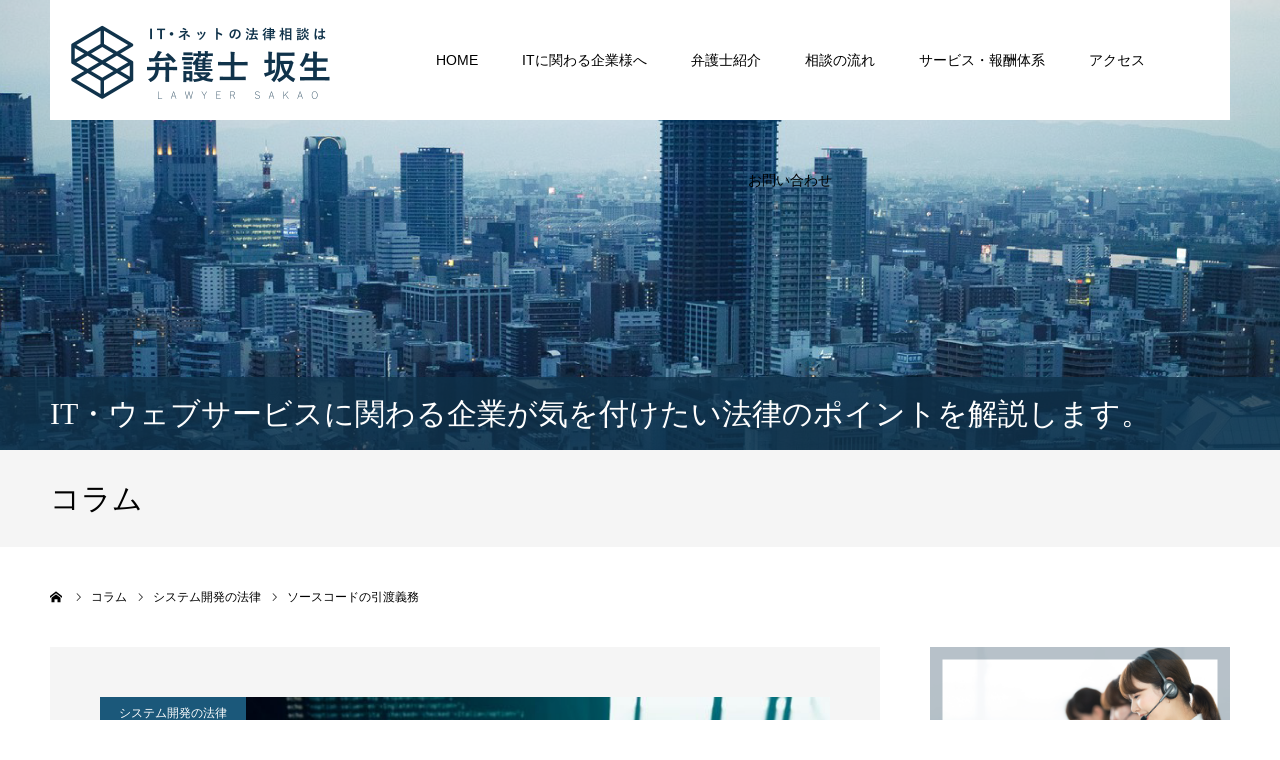

--- FILE ---
content_type: text/html; charset=UTF-8
request_url: https://bengoshi-sakao.com/column/%E3%82%BD%E3%83%BC%E3%82%B9%E3%82%B3%E3%83%BC%E3%83%89%E3%81%AE%E5%BC%95%E6%B8%A1%E7%BE%A9%E5%8B%99/
body_size: 72698
content:
<!DOCTYPE html>
<html class="pc" dir="ltr" lang="ja" prefix="og: https://ogp.me/ns#">
<head>
<meta charset="UTF-8">
<!--[if IE]><meta http-equiv="X-UA-Compatible" content="IE=edge"><![endif]-->
<meta name="viewport" content="width=device-width">
<meta name="format-detection" content="telephone=no">

<meta name="description" content="システム開発委託契約では、通常、契約書中で、知的財産権の帰属について定めています。契約書の規定は、例えば、次のようなものです。「乙（受託者）が本件業務により作成した甲（委託者）のシステムに関するプログラム（ソースコードを含む）、付随データ、素材、モジュール等の著作権は、特に乙が著作権を留保したものを除き、甲より乙へ業務委託料が完済されたときに甲に移転する。」">
<link rel="pingback" href="https://bengoshi-sakao.com/xmlrpc.php">
<link rel="shortcut icon" href="https://bengoshi-sakao.com/wp-content/uploads/2020/12/favicon.ico">
	<style>img:is([sizes="auto" i], [sizes^="auto," i]) { contain-intrinsic-size: 3000px 1500px }</style>
	
		<!-- All in One SEO 4.8.7 - aioseo.com -->
		<title>ソースコードの引渡義務 - 弁護士 坂生雄一</title>
	<meta name="description" content="システム開発委託契約では、通常、契約書中で、知的財産権の帰属について定めています。契約書の規定は、例えば、次の" />
	<meta name="robots" content="max-image-preview:large" />
	<link rel="canonical" href="https://bengoshi-sakao.com/column/%e3%82%bd%e3%83%bc%e3%82%b9%e3%82%b3%e3%83%bc%e3%83%89%e3%81%ae%e5%bc%95%e6%b8%a1%e7%be%a9%e5%8b%99/" />
	<meta name="generator" content="All in One SEO (AIOSEO) 4.8.7" />
		<meta property="og:locale" content="ja_JP" />
		<meta property="og:site_name" content="弁護士 坂生雄一 - ネット・ウェブサービスの法律相談・契約書作成は 弁護士坂生雄一" />
		<meta property="og:type" content="article" />
		<meta property="og:title" content="ソースコードの引渡義務 - 弁護士 坂生雄一" />
		<meta property="og:description" content="システム開発委託契約では、通常、契約書中で、知的財産権の帰属について定めています。契約書の規定は、例えば、次の" />
		<meta property="og:url" content="https://bengoshi-sakao.com/column/%e3%82%bd%e3%83%bc%e3%82%b9%e3%82%b3%e3%83%bc%e3%83%89%e3%81%ae%e5%bc%95%e6%b8%a1%e7%be%a9%e5%8b%99/" />
		<meta property="og:image" content="https://bengoshi-sakao.com/wp-content/uploads/2025/04/free_horizontal_on_white_by_logaster.png" />
		<meta property="og:image:secure_url" content="https://bengoshi-sakao.com/wp-content/uploads/2025/04/free_horizontal_on_white_by_logaster.png" />
		<meta property="og:image:width" content="330" />
		<meta property="og:image:height" content="150" />
		<meta property="article:published_time" content="2020-12-11T08:01:39+00:00" />
		<meta property="article:modified_time" content="2023-06-22T06:07:24+00:00" />
		<meta name="twitter:card" content="summary_large_image" />
		<meta name="twitter:title" content="ソースコードの引渡義務 - 弁護士 坂生雄一" />
		<meta name="twitter:description" content="システム開発委託契約では、通常、契約書中で、知的財産権の帰属について定めています。契約書の規定は、例えば、次の" />
		<meta name="twitter:image" content="https://bengoshi-sakao.com/wp-content/uploads/2025/04/free_horizontal_on_white_by_logaster.png" />
		<script type="application/ld+json" class="aioseo-schema">
			{"@context":"https:\/\/schema.org","@graph":[{"@type":"BreadcrumbList","@id":"https:\/\/bengoshi-sakao.com\/column\/%e3%82%bd%e3%83%bc%e3%82%b9%e3%82%b3%e3%83%bc%e3%83%89%e3%81%ae%e5%bc%95%e6%b8%a1%e7%be%a9%e5%8b%99\/#breadcrumblist","itemListElement":[{"@type":"ListItem","@id":"https:\/\/bengoshi-sakao.com#listItem","position":1,"name":"Home","item":"https:\/\/bengoshi-sakao.com","nextItem":{"@type":"ListItem","@id":"https:\/\/bengoshi-sakao.com\/column\/#listItem","name":"\u30b3\u30e9\u30e0"}},{"@type":"ListItem","@id":"https:\/\/bengoshi-sakao.com\/column\/#listItem","position":2,"name":"\u30b3\u30e9\u30e0","item":"https:\/\/bengoshi-sakao.com\/column\/","nextItem":{"@type":"ListItem","@id":"https:\/\/bengoshi-sakao.com\/column_category\/%e3%82%b7%e3%82%b9%e3%83%86%e3%83%a0%e9%96%8b%e7%99%ba%e3%81%ae%e6%b3%95%e5%be%8b\/#listItem","name":"\u30b7\u30b9\u30c6\u30e0\u958b\u767a\u306e\u6cd5\u5f8b"},"previousItem":{"@type":"ListItem","@id":"https:\/\/bengoshi-sakao.com#listItem","name":"Home"}},{"@type":"ListItem","@id":"https:\/\/bengoshi-sakao.com\/column_category\/%e3%82%b7%e3%82%b9%e3%83%86%e3%83%a0%e9%96%8b%e7%99%ba%e3%81%ae%e6%b3%95%e5%be%8b\/#listItem","position":3,"name":"\u30b7\u30b9\u30c6\u30e0\u958b\u767a\u306e\u6cd5\u5f8b","item":"https:\/\/bengoshi-sakao.com\/column_category\/%e3%82%b7%e3%82%b9%e3%83%86%e3%83%a0%e9%96%8b%e7%99%ba%e3%81%ae%e6%b3%95%e5%be%8b\/","nextItem":{"@type":"ListItem","@id":"https:\/\/bengoshi-sakao.com\/column\/%e3%82%bd%e3%83%bc%e3%82%b9%e3%82%b3%e3%83%bc%e3%83%89%e3%81%ae%e5%bc%95%e6%b8%a1%e7%be%a9%e5%8b%99\/#listItem","name":"\u30bd\u30fc\u30b9\u30b3\u30fc\u30c9\u306e\u5f15\u6e21\u7fa9\u52d9"},"previousItem":{"@type":"ListItem","@id":"https:\/\/bengoshi-sakao.com\/column\/#listItem","name":"\u30b3\u30e9\u30e0"}},{"@type":"ListItem","@id":"https:\/\/bengoshi-sakao.com\/column\/%e3%82%bd%e3%83%bc%e3%82%b9%e3%82%b3%e3%83%bc%e3%83%89%e3%81%ae%e5%bc%95%e6%b8%a1%e7%be%a9%e5%8b%99\/#listItem","position":4,"name":"\u30bd\u30fc\u30b9\u30b3\u30fc\u30c9\u306e\u5f15\u6e21\u7fa9\u52d9","previousItem":{"@type":"ListItem","@id":"https:\/\/bengoshi-sakao.com\/column_category\/%e3%82%b7%e3%82%b9%e3%83%86%e3%83%a0%e9%96%8b%e7%99%ba%e3%81%ae%e6%b3%95%e5%be%8b\/#listItem","name":"\u30b7\u30b9\u30c6\u30e0\u958b\u767a\u306e\u6cd5\u5f8b"}}]},{"@type":"Organization","@id":"https:\/\/bengoshi-sakao.com\/#organization","name":"\u5f01\u8b77\u58eb \u5742\u751f\u96c4\u4e00 \u5f01\u8b77\u58eb\u3000\u5742\u751f","description":"\u30cd\u30c3\u30c8\u30fb\u30a6\u30a7\u30d6\u30b5\u30fc\u30d3\u30b9\u306e\u6cd5\u5f8b\u76f8\u8ac7\u30fb\u5951\u7d04\u66f8\u4f5c\u6210\u306f \u5f01\u8b77\u58eb\u5742\u751f\u96c4\u4e00 IT\u4f01\u696d\u306e\u983c\u308c\u308b\u30d1\u30fc\u30c8\u30ca\u30fc","url":"https:\/\/bengoshi-sakao.com\/","logo":{"@type":"ImageObject","url":"https:\/\/bengoshi-sakao.com\/wp-content\/uploads\/2020\/12\/favicon.ico","@id":"https:\/\/bengoshi-sakao.com\/column\/%e3%82%bd%e3%83%bc%e3%82%b9%e3%82%b3%e3%83%bc%e3%83%89%e3%81%ae%e5%bc%95%e6%b8%a1%e7%be%a9%e5%8b%99\/#organizationLogo","width":48,"height":48},"image":{"@id":"https:\/\/bengoshi-sakao.com\/column\/%e3%82%bd%e3%83%bc%e3%82%b9%e3%82%b3%e3%83%bc%e3%83%89%e3%81%ae%e5%bc%95%e6%b8%a1%e7%be%a9%e5%8b%99\/#organizationLogo"}},{"@type":"WebPage","@id":"https:\/\/bengoshi-sakao.com\/column\/%e3%82%bd%e3%83%bc%e3%82%b9%e3%82%b3%e3%83%bc%e3%83%89%e3%81%ae%e5%bc%95%e6%b8%a1%e7%be%a9%e5%8b%99\/#webpage","url":"https:\/\/bengoshi-sakao.com\/column\/%e3%82%bd%e3%83%bc%e3%82%b9%e3%82%b3%e3%83%bc%e3%83%89%e3%81%ae%e5%bc%95%e6%b8%a1%e7%be%a9%e5%8b%99\/","name":"\u30bd\u30fc\u30b9\u30b3\u30fc\u30c9\u306e\u5f15\u6e21\u7fa9\u52d9 - \u5f01\u8b77\u58eb \u5742\u751f\u96c4\u4e00","description":"\u30b7\u30b9\u30c6\u30e0\u958b\u767a\u59d4\u8a17\u5951\u7d04\u3067\u306f\u3001\u901a\u5e38\u3001\u5951\u7d04\u66f8\u4e2d\u3067\u3001\u77e5\u7684\u8ca1\u7523\u6a29\u306e\u5e30\u5c5e\u306b\u3064\u3044\u3066\u5b9a\u3081\u3066\u3044\u307e\u3059\u3002\u5951\u7d04\u66f8\u306e\u898f\u5b9a\u306f\u3001\u4f8b\u3048\u3070\u3001\u6b21\u306e","inLanguage":"ja","isPartOf":{"@id":"https:\/\/bengoshi-sakao.com\/#website"},"breadcrumb":{"@id":"https:\/\/bengoshi-sakao.com\/column\/%e3%82%bd%e3%83%bc%e3%82%b9%e3%82%b3%e3%83%bc%e3%83%89%e3%81%ae%e5%bc%95%e6%b8%a1%e7%be%a9%e5%8b%99\/#breadcrumblist"},"image":{"@type":"ImageObject","url":"https:\/\/bengoshi-sakao.com\/wp-content\/uploads\/2020\/12\/shutterstock_1447718978.jpg","@id":"https:\/\/bengoshi-sakao.com\/column\/%e3%82%bd%e3%83%bc%e3%82%b9%e3%82%b3%e3%83%bc%e3%83%89%e3%81%ae%e5%bc%95%e6%b8%a1%e7%be%a9%e5%8b%99\/#mainImage","width":1000,"height":667},"primaryImageOfPage":{"@id":"https:\/\/bengoshi-sakao.com\/column\/%e3%82%bd%e3%83%bc%e3%82%b9%e3%82%b3%e3%83%bc%e3%83%89%e3%81%ae%e5%bc%95%e6%b8%a1%e7%be%a9%e5%8b%99\/#mainImage"},"datePublished":"2020-12-11T17:01:39+09:00","dateModified":"2023-06-22T15:07:24+09:00"},{"@type":"WebSite","@id":"https:\/\/bengoshi-sakao.com\/#website","url":"https:\/\/bengoshi-sakao.com\/","name":"\u5f01\u8b77\u58eb \u5742\u751f\u96c4\u4e00","description":"\u30cd\u30c3\u30c8\u30fb\u30a6\u30a7\u30d6\u30b5\u30fc\u30d3\u30b9\u306e\u6cd5\u5f8b\u76f8\u8ac7\u30fb\u5951\u7d04\u66f8\u4f5c\u6210\u306f \u5f01\u8b77\u58eb\u5742\u751f\u96c4\u4e00","inLanguage":"ja","publisher":{"@id":"https:\/\/bengoshi-sakao.com\/#organization"}}]}
		</script>
		<!-- All in One SEO -->

<link rel='dns-prefetch' href='//www.googletagmanager.com' />
<link rel="alternate" type="application/rss+xml" title="弁護士 坂生雄一 &raquo; フィード" href="https://bengoshi-sakao.com/feed/" />
<link rel="alternate" type="application/rss+xml" title="弁護士 坂生雄一 &raquo; コメントフィード" href="https://bengoshi-sakao.com/comments/feed/" />
		<!-- This site uses the Google Analytics by MonsterInsights plugin v9.11.1 - Using Analytics tracking - https://www.monsterinsights.com/ -->
		<!-- Note: MonsterInsights is not currently configured on this site. The site owner needs to authenticate with Google Analytics in the MonsterInsights settings panel. -->
					<!-- No tracking code set -->
				<!-- / Google Analytics by MonsterInsights -->
		<link rel='stylesheet' id='style-css' href='https://bengoshi-sakao.com/wp-content/themes/agenda_tcd059/style.css?ver=1.3.6' type='text/css' media='all' />
<link rel='stylesheet' id='wp-block-library-css' href='https://bengoshi-sakao.com/wp-includes/css/dist/block-library/style.min.css?ver=6.7.4' type='text/css' media='all' />
<style id='classic-theme-styles-inline-css' type='text/css'>
/*! This file is auto-generated */
.wp-block-button__link{color:#fff;background-color:#32373c;border-radius:9999px;box-shadow:none;text-decoration:none;padding:calc(.667em + 2px) calc(1.333em + 2px);font-size:1.125em}.wp-block-file__button{background:#32373c;color:#fff;text-decoration:none}
</style>
<style id='global-styles-inline-css' type='text/css'>
:root{--wp--preset--aspect-ratio--square: 1;--wp--preset--aspect-ratio--4-3: 4/3;--wp--preset--aspect-ratio--3-4: 3/4;--wp--preset--aspect-ratio--3-2: 3/2;--wp--preset--aspect-ratio--2-3: 2/3;--wp--preset--aspect-ratio--16-9: 16/9;--wp--preset--aspect-ratio--9-16: 9/16;--wp--preset--color--black: #000000;--wp--preset--color--cyan-bluish-gray: #abb8c3;--wp--preset--color--white: #ffffff;--wp--preset--color--pale-pink: #f78da7;--wp--preset--color--vivid-red: #cf2e2e;--wp--preset--color--luminous-vivid-orange: #ff6900;--wp--preset--color--luminous-vivid-amber: #fcb900;--wp--preset--color--light-green-cyan: #7bdcb5;--wp--preset--color--vivid-green-cyan: #00d084;--wp--preset--color--pale-cyan-blue: #8ed1fc;--wp--preset--color--vivid-cyan-blue: #0693e3;--wp--preset--color--vivid-purple: #9b51e0;--wp--preset--gradient--vivid-cyan-blue-to-vivid-purple: linear-gradient(135deg,rgba(6,147,227,1) 0%,rgb(155,81,224) 100%);--wp--preset--gradient--light-green-cyan-to-vivid-green-cyan: linear-gradient(135deg,rgb(122,220,180) 0%,rgb(0,208,130) 100%);--wp--preset--gradient--luminous-vivid-amber-to-luminous-vivid-orange: linear-gradient(135deg,rgba(252,185,0,1) 0%,rgba(255,105,0,1) 100%);--wp--preset--gradient--luminous-vivid-orange-to-vivid-red: linear-gradient(135deg,rgba(255,105,0,1) 0%,rgb(207,46,46) 100%);--wp--preset--gradient--very-light-gray-to-cyan-bluish-gray: linear-gradient(135deg,rgb(238,238,238) 0%,rgb(169,184,195) 100%);--wp--preset--gradient--cool-to-warm-spectrum: linear-gradient(135deg,rgb(74,234,220) 0%,rgb(151,120,209) 20%,rgb(207,42,186) 40%,rgb(238,44,130) 60%,rgb(251,105,98) 80%,rgb(254,248,76) 100%);--wp--preset--gradient--blush-light-purple: linear-gradient(135deg,rgb(255,206,236) 0%,rgb(152,150,240) 100%);--wp--preset--gradient--blush-bordeaux: linear-gradient(135deg,rgb(254,205,165) 0%,rgb(254,45,45) 50%,rgb(107,0,62) 100%);--wp--preset--gradient--luminous-dusk: linear-gradient(135deg,rgb(255,203,112) 0%,rgb(199,81,192) 50%,rgb(65,88,208) 100%);--wp--preset--gradient--pale-ocean: linear-gradient(135deg,rgb(255,245,203) 0%,rgb(182,227,212) 50%,rgb(51,167,181) 100%);--wp--preset--gradient--electric-grass: linear-gradient(135deg,rgb(202,248,128) 0%,rgb(113,206,126) 100%);--wp--preset--gradient--midnight: linear-gradient(135deg,rgb(2,3,129) 0%,rgb(40,116,252) 100%);--wp--preset--font-size--small: 13px;--wp--preset--font-size--medium: 20px;--wp--preset--font-size--large: 36px;--wp--preset--font-size--x-large: 42px;--wp--preset--spacing--20: 0.44rem;--wp--preset--spacing--30: 0.67rem;--wp--preset--spacing--40: 1rem;--wp--preset--spacing--50: 1.5rem;--wp--preset--spacing--60: 2.25rem;--wp--preset--spacing--70: 3.38rem;--wp--preset--spacing--80: 5.06rem;--wp--preset--shadow--natural: 6px 6px 9px rgba(0, 0, 0, 0.2);--wp--preset--shadow--deep: 12px 12px 50px rgba(0, 0, 0, 0.4);--wp--preset--shadow--sharp: 6px 6px 0px rgba(0, 0, 0, 0.2);--wp--preset--shadow--outlined: 6px 6px 0px -3px rgba(255, 255, 255, 1), 6px 6px rgba(0, 0, 0, 1);--wp--preset--shadow--crisp: 6px 6px 0px rgba(0, 0, 0, 1);}:where(.is-layout-flex){gap: 0.5em;}:where(.is-layout-grid){gap: 0.5em;}body .is-layout-flex{display: flex;}.is-layout-flex{flex-wrap: wrap;align-items: center;}.is-layout-flex > :is(*, div){margin: 0;}body .is-layout-grid{display: grid;}.is-layout-grid > :is(*, div){margin: 0;}:where(.wp-block-columns.is-layout-flex){gap: 2em;}:where(.wp-block-columns.is-layout-grid){gap: 2em;}:where(.wp-block-post-template.is-layout-flex){gap: 1.25em;}:where(.wp-block-post-template.is-layout-grid){gap: 1.25em;}.has-black-color{color: var(--wp--preset--color--black) !important;}.has-cyan-bluish-gray-color{color: var(--wp--preset--color--cyan-bluish-gray) !important;}.has-white-color{color: var(--wp--preset--color--white) !important;}.has-pale-pink-color{color: var(--wp--preset--color--pale-pink) !important;}.has-vivid-red-color{color: var(--wp--preset--color--vivid-red) !important;}.has-luminous-vivid-orange-color{color: var(--wp--preset--color--luminous-vivid-orange) !important;}.has-luminous-vivid-amber-color{color: var(--wp--preset--color--luminous-vivid-amber) !important;}.has-light-green-cyan-color{color: var(--wp--preset--color--light-green-cyan) !important;}.has-vivid-green-cyan-color{color: var(--wp--preset--color--vivid-green-cyan) !important;}.has-pale-cyan-blue-color{color: var(--wp--preset--color--pale-cyan-blue) !important;}.has-vivid-cyan-blue-color{color: var(--wp--preset--color--vivid-cyan-blue) !important;}.has-vivid-purple-color{color: var(--wp--preset--color--vivid-purple) !important;}.has-black-background-color{background-color: var(--wp--preset--color--black) !important;}.has-cyan-bluish-gray-background-color{background-color: var(--wp--preset--color--cyan-bluish-gray) !important;}.has-white-background-color{background-color: var(--wp--preset--color--white) !important;}.has-pale-pink-background-color{background-color: var(--wp--preset--color--pale-pink) !important;}.has-vivid-red-background-color{background-color: var(--wp--preset--color--vivid-red) !important;}.has-luminous-vivid-orange-background-color{background-color: var(--wp--preset--color--luminous-vivid-orange) !important;}.has-luminous-vivid-amber-background-color{background-color: var(--wp--preset--color--luminous-vivid-amber) !important;}.has-light-green-cyan-background-color{background-color: var(--wp--preset--color--light-green-cyan) !important;}.has-vivid-green-cyan-background-color{background-color: var(--wp--preset--color--vivid-green-cyan) !important;}.has-pale-cyan-blue-background-color{background-color: var(--wp--preset--color--pale-cyan-blue) !important;}.has-vivid-cyan-blue-background-color{background-color: var(--wp--preset--color--vivid-cyan-blue) !important;}.has-vivid-purple-background-color{background-color: var(--wp--preset--color--vivid-purple) !important;}.has-black-border-color{border-color: var(--wp--preset--color--black) !important;}.has-cyan-bluish-gray-border-color{border-color: var(--wp--preset--color--cyan-bluish-gray) !important;}.has-white-border-color{border-color: var(--wp--preset--color--white) !important;}.has-pale-pink-border-color{border-color: var(--wp--preset--color--pale-pink) !important;}.has-vivid-red-border-color{border-color: var(--wp--preset--color--vivid-red) !important;}.has-luminous-vivid-orange-border-color{border-color: var(--wp--preset--color--luminous-vivid-orange) !important;}.has-luminous-vivid-amber-border-color{border-color: var(--wp--preset--color--luminous-vivid-amber) !important;}.has-light-green-cyan-border-color{border-color: var(--wp--preset--color--light-green-cyan) !important;}.has-vivid-green-cyan-border-color{border-color: var(--wp--preset--color--vivid-green-cyan) !important;}.has-pale-cyan-blue-border-color{border-color: var(--wp--preset--color--pale-cyan-blue) !important;}.has-vivid-cyan-blue-border-color{border-color: var(--wp--preset--color--vivid-cyan-blue) !important;}.has-vivid-purple-border-color{border-color: var(--wp--preset--color--vivid-purple) !important;}.has-vivid-cyan-blue-to-vivid-purple-gradient-background{background: var(--wp--preset--gradient--vivid-cyan-blue-to-vivid-purple) !important;}.has-light-green-cyan-to-vivid-green-cyan-gradient-background{background: var(--wp--preset--gradient--light-green-cyan-to-vivid-green-cyan) !important;}.has-luminous-vivid-amber-to-luminous-vivid-orange-gradient-background{background: var(--wp--preset--gradient--luminous-vivid-amber-to-luminous-vivid-orange) !important;}.has-luminous-vivid-orange-to-vivid-red-gradient-background{background: var(--wp--preset--gradient--luminous-vivid-orange-to-vivid-red) !important;}.has-very-light-gray-to-cyan-bluish-gray-gradient-background{background: var(--wp--preset--gradient--very-light-gray-to-cyan-bluish-gray) !important;}.has-cool-to-warm-spectrum-gradient-background{background: var(--wp--preset--gradient--cool-to-warm-spectrum) !important;}.has-blush-light-purple-gradient-background{background: var(--wp--preset--gradient--blush-light-purple) !important;}.has-blush-bordeaux-gradient-background{background: var(--wp--preset--gradient--blush-bordeaux) !important;}.has-luminous-dusk-gradient-background{background: var(--wp--preset--gradient--luminous-dusk) !important;}.has-pale-ocean-gradient-background{background: var(--wp--preset--gradient--pale-ocean) !important;}.has-electric-grass-gradient-background{background: var(--wp--preset--gradient--electric-grass) !important;}.has-midnight-gradient-background{background: var(--wp--preset--gradient--midnight) !important;}.has-small-font-size{font-size: var(--wp--preset--font-size--small) !important;}.has-medium-font-size{font-size: var(--wp--preset--font-size--medium) !important;}.has-large-font-size{font-size: var(--wp--preset--font-size--large) !important;}.has-x-large-font-size{font-size: var(--wp--preset--font-size--x-large) !important;}
:where(.wp-block-post-template.is-layout-flex){gap: 1.25em;}:where(.wp-block-post-template.is-layout-grid){gap: 1.25em;}
:where(.wp-block-columns.is-layout-flex){gap: 2em;}:where(.wp-block-columns.is-layout-grid){gap: 2em;}
:root :where(.wp-block-pullquote){font-size: 1.5em;line-height: 1.6;}
</style>
<link rel='stylesheet' id='contact-form-7-css' href='https://bengoshi-sakao.com/wp-content/plugins/contact-form-7/includes/css/styles.css?ver=6.1.4' type='text/css' media='all' />
<script type="text/javascript" src="https://bengoshi-sakao.com/wp-includes/js/jquery/jquery.min.js?ver=3.7.1" id="jquery-core-js"></script>
<script type="text/javascript" src="https://bengoshi-sakao.com/wp-includes/js/jquery/jquery-migrate.min.js?ver=3.4.1" id="jquery-migrate-js"></script>

<!-- Site Kit によって追加された Google タグ（gtag.js）スニペット -->
<!-- Google アナリティクス スニペット (Site Kit が追加) -->
<script type="text/javascript" src="https://www.googletagmanager.com/gtag/js?id=G-63XHQYF552" id="google_gtagjs-js" async></script>
<script type="text/javascript" id="google_gtagjs-js-after">
/* <![CDATA[ */
window.dataLayer = window.dataLayer || [];function gtag(){dataLayer.push(arguments);}
gtag("set","linker",{"domains":["bengoshi-sakao.com"]});
gtag("js", new Date());
gtag("set", "developer_id.dZTNiMT", true);
gtag("config", "G-63XHQYF552");
/* ]]> */
</script>
<link rel="https://api.w.org/" href="https://bengoshi-sakao.com/wp-json/" /><link rel='shortlink' href='https://bengoshi-sakao.com/?p=330' />
<link rel="alternate" title="oEmbed (JSON)" type="application/json+oembed" href="https://bengoshi-sakao.com/wp-json/oembed/1.0/embed?url=https%3A%2F%2Fbengoshi-sakao.com%2Fcolumn%2F%25e3%2582%25bd%25e3%2583%25bc%25e3%2582%25b9%25e3%2582%25b3%25e3%2583%25bc%25e3%2583%2589%25e3%2581%25ae%25e5%25bc%2595%25e6%25b8%25a1%25e7%25be%25a9%25e5%258b%2599%2F" />
<link rel="alternate" title="oEmbed (XML)" type="text/xml+oembed" href="https://bengoshi-sakao.com/wp-json/oembed/1.0/embed?url=https%3A%2F%2Fbengoshi-sakao.com%2Fcolumn%2F%25e3%2582%25bd%25e3%2583%25bc%25e3%2582%25b9%25e3%2582%25b3%25e3%2583%25bc%25e3%2583%2589%25e3%2581%25ae%25e5%25bc%2595%25e6%25b8%25a1%25e7%25be%25a9%25e5%258b%2599%2F&#038;format=xml" />
<meta name="generator" content="Site Kit by Google 1.170.0" />
<link rel="stylesheet" href="https://bengoshi-sakao.com/wp-content/themes/agenda_tcd059/css/design-plus.css?ver=1.3.6">
<link rel="stylesheet" href="https://bengoshi-sakao.com/wp-content/themes/agenda_tcd059/css/sns-botton.css?ver=1.3.6">
<link rel="stylesheet" media="screen and (max-width:1260px)" href="https://bengoshi-sakao.com/wp-content/themes/agenda_tcd059/css/responsive.css?ver=1.3.6">
<link rel="stylesheet" media="screen and (max-width:1260px)" href="https://bengoshi-sakao.com/wp-content/themes/agenda_tcd059/css/footer-bar.css?ver=1.3.6">

<script src="https://bengoshi-sakao.com/wp-content/themes/agenda_tcd059/js/jquery.easing.1.3.js?ver=1.3.6"></script>
<script src="https://bengoshi-sakao.com/wp-content/themes/agenda_tcd059/js/jscript.js?ver=1.3.6"></script>
<script src="https://bengoshi-sakao.com/wp-content/themes/agenda_tcd059/js/comment.js?ver=1.3.6"></script>
<script src="https://bengoshi-sakao.com/wp-content/themes/agenda_tcd059/js/header_fix.js?ver=1.3.6"></script>
<script src="https://bengoshi-sakao.com/wp-content/themes/agenda_tcd059/js/mobile_header_fix.js?ver=1.3.6"></script>


<style type="text/css">

body, input, textarea { font-family: "Segoe UI", Verdana, "游ゴシック", YuGothic, "Hiragino Kaku Gothic ProN", Meiryo, sans-serif; }

.rich_font, .p-vertical { font-family: "Times New Roman" , "游明朝" , "Yu Mincho" , "游明朝体" , "YuMincho" , "ヒラギノ明朝 Pro W3" , "Hiragino Mincho Pro" , "HiraMinProN-W3" , "HGS明朝E" , "ＭＳ Ｐ明朝" , "MS PMincho" , serif; font-weight:500; }


#header_image_for_404 .headline { font-family: "Times New Roman" , "游明朝" , "Yu Mincho" , "游明朝体" , "YuMincho" , "ヒラギノ明朝 Pro W3" , "Hiragino Mincho Pro" , "HiraMinProN-W3" , "HGS明朝E" , "ＭＳ Ｐ明朝" , "MS PMincho" , serif; font-weight:500; }






#page_header_catch { font-size:30px; color:#FFFFFF; background:rgba(16,51,75,0.8); }
.mobile #page_header_catch { font-size:20px; }
#page_header_title { font-size:30px; }
.mobile #page_header_title { font-size:18px; }
#post_title { font-size:32px; color:#000000; }
.post_content { font-size:14px; color:#000000; }
.mobile #post_title { font-size:18px; }
.mobile .post_content { font-size:13px; }


.c-pw__btn { background: #1b587a; }
.post_content a, .post_content a:hover { color: #1b587a; }


#related_post .image img, .styled_post_list1 .image img, .styled_post_list2 .image img, .widget_tab_post_list .image img, .index_post_image img
{
  width:100%; height:auto;
  -webkit-transition: transform  0.75s ease;
  transition: transform  0.75s ease;
}
#related_post .image:hover img, .styled_post_list1 .image:hover img, .styled_post_list2 .image:hover img, .widget_tab_post_list .image:hover img, .index_post_image:hover img
{
  -webkit-transform: scale(1.2);
  transform: scale(1.2);
}



body, a, #previous_next_post a:hover
  { color: #000000; }

.side_widget .styled_post_list1 .title:hover, .page_post_list .meta a:hover, .page_post_list .headline,
  .slider_main .caption .title a:hover, #comment_header ul li a:hover, #header_text .logo a:hover, #bread_crumb li.home a:hover:before, #post_title_area .meta li a:hover
    { color: #1b587a; }

.pc #global_menu ul ul a, .next_page_link a:hover, .collapse_category_list li a:hover .count, .pb_spec_table_button a:hover,
  #wp-calendar td a:hover, #wp-calendar #prev a:hover, #wp-calendar #next a:hover, .mobile #global_menu li a:hover, #mobile_menu .close_button:hover,
    #post_pagination p, .page_navi span.current, .tcd_user_profile_widget .button a:hover, #return_top a, #p_readmore .button,
      #header_slider .slick-dots button:hover::before, #header_slider .slick-dots .slick-active button::before
        { background-color: #1b587a !important; }

#comment_header ul li a:hover, #comment_header ul li.comment_switch_active a, #comment_header #comment_closed p, #post_pagination p, .page_navi span.current
  { border-color: #1b587a; }

.collapse_category_list li a:before
  { border-color: transparent transparent transparent #1b587a; }

.slider_nav .swiper-slide-active, .slider_nav .swiper-slide:hover
  { box-shadow:inset 0 0 0 5px #1b587a; }

a:hover, #index_news .button:hover:after, .pc #global_menu a:hover, .pc #global_menu > ul > li.active > a, .pc #global_menu > ul > li.current-menu-item > a, #bread_crumb li.home a:hover:after, #bread_crumb li a:hover, .tcd_category_list li a:hover, #report_post_meta_top a:hover
  { color: #10334b; }

.pc #global_menu ul ul a:hover, #return_top a:hover, #post_pagination a:hover, .page_navi a:hover, #slide_menu a span.count, .tcdw_custom_drop_menu a:hover, #p_readmore .button:hover, #previous_next_page a:hover,
  .tcd_category_list li a:hover .count, #submit_comment:hover, #comment_header ul li a:hover, .widget_tab_post_list_button a:hover, .mobile #menu_button:hover
    { background-color: #10334b !important; }

#post_pagination a:hover, .page_navi a:hover, .tcdw_custom_drop_menu a:hover, #comment_textarea textarea:focus, #guest_info input:focus, .widget_tab_post_list_button a:hover
  { border-color: #10334b !important; }

.post_content a { color: #1b587a; }

#comment_header ul li.comment_switch_active a, #comment_header #comment_closed p { background-color: #1b587a !important; }
#comment_header ul li.comment_switch_active a:after, #comment_header #comment_closed p:after { border-color:#1b587a transparent transparent transparent; }

.side_headline { color: #FFFFFF; background: #10334b;  }

.no_header_content { background:rgba(27,88,122,0.8); }




</style>


<script type="text/javascript">
window.onbeforeunload = function() {
};
window.onunload = function() {
};
window.addEventListener("pageshow", function(evt) {
    if (evt.persisted) {
        window.location.reload();
    }
}, false);
</script>

<style type="text/css"></style>		<style type="text/css" id="wp-custom-css">
			
#report_category_list li.active a { 
	background:#227093;
	border-color:#227093;
}
.footer_menu{
	padding: 0 20px;
}
@media screen and (max-width: 1260px){
	.footer_menu{
		padding: 40px 0 0 0;
	}
}

#page_header_no_image{
	height: 240px;
	background: url(http://bengoshi-sakao.com/wp-content/uploads/2020/11/article_mainv.png) no-repeat center center;
	background-size: cover;
}
#page_header_no_image #page_header_title{
	color: #fff;
}
@media screen and (max-width: 1260px){
	#page_header_no_image {
			height: 150px;
	}
}


@media screen and (max-width: 730px){
	#header_slider,
	#header_slider .item {
			height: 320px;
	}
}
@media screen and (max-width: 350px){
	#header_slider,
	#header_slider .item {
			height: 280px;
	}
}
@media screen and (max-width: 500px){
	#report_list .category a {
			font-size: 11px;
			padding: 5px 10px;
			height: auto;
			line-height: 1.2;
			min-width: 80px;
	}
	#report_category_list li a {
			font-size: 12px;
	}
}

body {
    word-wrap: break-word;
    overflow-wrap: break-word;
}

.googlemap {
position: relative;
padding-bottom: 56.25%;
padding-top: 30px;
height: 0;
overflow: hidden;
}
.googlemap iframe,
.googlemap object,
.googlemap embed {
position: absolute;
top: 0;
left: 0;
width: 100%;
height: 100%;
}


		</style>
		<!-- Global site tag (gtag.js) - Google Analytics -->
<script async src="https://www.googletagmanager.com/gtag/js?id=G-Q8YNSC7H12"></script>
<script>
  window.dataLayer = window.dataLayer || [];
  function gtag(){dataLayer.push(arguments);}
  gtag('js', new Date());

  gtag('config', 'G-Q8YNSC7H12');
</script>
<!-- Global site tag (gtag.js) - Google Analytics -->
<script async src="https://www.googletagmanager.com/gtag/js?id=UA-225200036-1">
</script>
<script>
  window.dataLayer = window.dataLayer || [];
  function gtag(){dataLayer.push(arguments);}
  gtag('js', new Date());

  gtag('config', 'UA-225200036-1');
</script>
	<!-- Google Tag Manager -->
<script>(function(w,d,s,l,i){w[l]=w[l]||[];w[l].push({'gtm.start':
new Date().getTime(),event:'gtm.js'});var f=d.getElementsByTagName(s)[0],
j=d.createElement(s),dl=l!='dataLayer'?'&l='+l:'';j.async=true;j.src=
'https://www.googletagmanager.com/gtm.js?id='+i+dl;f.parentNode.insertBefore(j,f);
})(window,document,'script','dataLayer','GTM-TPKZ9XW9');</script>
<!-- End Google Tag Manager -->
</head>
<body id="body" class="report-template-default single single-report postid-330 fix_top mobile_header_fix">


<div id="container">

 <div id="header" class="no_border">
  <div id="header_inner" class="clearfix">
   <div id="header_logo">
    <div id="logo_image">
 <h1 class="logo">
  <a href="https://bengoshi-sakao.com/" title="弁護士 坂生雄一">
      <img class="pc_logo_image" src="https://bengoshi-sakao.com/wp-content/uploads/2020/12/logo_mark.png?1768667512" alt="弁護士 坂生雄一" title="弁護士 坂生雄一" width="300" height="119" />
         <img class="mobile_logo_image" src="https://bengoshi-sakao.com/wp-content/uploads/2020/12/logo_sp_mark.png?1768667512" alt="弁護士 坂生雄一" title="弁護士 坂生雄一" width="150" height="40" />
     </a>
 </h1>
</div>
   </div>
      <div id="global_menu">
    <ul id="menu-global-nav" class="menu"><li id="menu-item-28" class="menu-item menu-item-type-custom menu-item-object-custom menu-item-home menu-item-28"><a href="http://bengoshi-sakao.com/">HOME</a></li>
<li id="menu-item-152" class="menu-item menu-item-type-post_type menu-item-object-page menu-item-152"><a href="https://bengoshi-sakao.com/itcompany/">ITに関わる企業様へ</a></li>
<li id="menu-item-153" class="menu-item menu-item-type-post_type menu-item-object-page menu-item-153"><a href="https://bengoshi-sakao.com/aboutme/">弁護士紹介</a></li>
<li id="menu-item-151" class="menu-item menu-item-type-post_type menu-item-object-page menu-item-151"><a href="https://bengoshi-sakao.com/flow/">相談の流れ</a></li>
<li id="menu-item-154" class="menu-item menu-item-type-post_type menu-item-object-page menu-item-154"><a href="https://bengoshi-sakao.com/service/">サービス・報酬体系</a></li>
<li id="menu-item-155" class="menu-item menu-item-type-post_type menu-item-object-page menu-item-155"><a href="https://bengoshi-sakao.com/access/">アクセス</a></li>
<li id="menu-item-156" class="menu-item menu-item-type-post_type menu-item-object-page menu-item-156"><a href="https://bengoshi-sakao.com/contact/">お問い合わせ</a></li>
</ul>   </div>
   <a href="#" id="menu_button"><span>menu</span></a>
     </div><!-- END #header_inner -->
 </div><!-- END #header -->

 
 <div id="main_contents" class="clearfix">
<div id="page_header" style="background:url(https://bengoshi-sakao.com/wp-content/uploads/2020/11/article_mainv.png) no-repeat center center; background-size:cover;">
  <h2 id="page_header_catch" class="rich_font"><span>IT・ウェブサービスに関わる企業が気を付けたい法律のポイントを解説します。</span></h2>
  </div>
<h3 id="page_header_title" class="rich_font"><span>コラム</span></h3>

<div id="bread_crumb">

<ul class="clearfix" itemscope itemtype="http://schema.org/BreadcrumbList">
 <li itemprop="itemListElement" itemscope itemtype="http://schema.org/ListItem" class="home"><a itemprop="item" href="https://bengoshi-sakao.com/"><span itemprop="name">ホーム</span></a><meta itemprop="position" content="1"></li>
 <li itemprop="itemListElement" itemscope itemtype="http://schema.org/ListItem"><a itemprop="item" href="https://bengoshi-sakao.com/column/"><span itemprop="name">コラム</span></a><meta itemprop="position" content="2"></li>
 <li itemprop="itemListElement" itemscope itemtype="http://schema.org/ListItem"><a itemprop="item" href="https://bengoshi-sakao.com/column_category/%e3%82%b7%e3%82%b9%e3%83%86%e3%83%a0%e9%96%8b%e7%99%ba%e3%81%ae%e6%b3%95%e5%be%8b/"><span itemprop="name">システム開発の法律</span></a><meta itemprop="position" content="3"></li> <li class="last" itemprop="itemListElement" itemscope itemtype="http://schema.org/ListItem"><span itemprop="name">ソースコードの引渡義務</span><meta itemprop="position" content="4"></li>
</ul>

</div>

<div id="main_col" class="clearfix">

 <div id="left_col">

  
   <article id="article" class="report">

        <div id="post_image">
          <p id="report_category" style="background:#1b587a;">システム開発の法律</p>
          <img width="725" height="500" src="https://bengoshi-sakao.com/wp-content/uploads/2020/12/shutterstock_1447718978-725x500.jpg" class="attachment-size5 size-size5 wp-post-image" alt="" decoding="async" fetchpriority="high" srcset="https://bengoshi-sakao.com/wp-content/uploads/2020/12/shutterstock_1447718978-725x500.jpg 725w, https://bengoshi-sakao.com/wp-content/uploads/2020/12/shutterstock_1447718978-520x360.jpg 520w" sizes="(max-width: 725px) 100vw, 725px" />    </div>
    
    <h2 id="post_title" class="rich_font entry-title ">ソースコードの引渡義務</h2>

    <ul id="report_post_meta_top" class="clearfix">
     <li class="date"><time class="entry-date updated" datetime="2023-06-22T15:07:24+09:00">2020.12.11</time></li>
     <li class="category clearfix"><a href="https://bengoshi-sakao.com/column_category/%e3%82%b7%e3%82%b9%e3%83%86%e3%83%a0%e9%96%8b%e7%99%ba%e3%81%ae%e6%b3%95%e5%be%8b/">システム開発の法律</a></li>    </ul>

        <div class="single_share clearfix" id="single_share_top">
     <div class="share-type1 share-top">
 
	<div class="sns mt10">
		<ul class="type1 clearfix">
		</ul>
	</div>
</div>
    </div>
    
    <div class="post_content clearfix">
     <p>システム開発委託契約では、通常、契約書中で、知的財産権の帰属について定めています。契約書の規定は、例えば、次のようなものです。<br />
「乙（受託者）が本件業務により作成した甲（委託者）のシステムに関するプログラム（ソースコードを含む）、付随データ、素材、モジュール等の著作権は、特に乙が著作権を留保したものを除き、甲より乙へ業務委託料が完済されたときに甲に移転する。」<br />
このような規定があれば、プログラムの著作権が、業務委託料の完済時に乙（受託者）から甲（委託者）へ移転することが明確です。</p>
<p>それでは、契約書を作成せずにシステム開発を受託した場合、プログラムの著作権の帰属はどうなるのでしょうか。この点が争われた裁判（大阪地判平成２６年６月1２日）があるので紹介します。</p>
<p>この判決では、次のように、プログラムの著作権が受託者に帰属すると判断しました。<br />
「原告の主張は，本件委託契約に基づき，本件ソフトウェア及び本件ソースコードの著作権の譲渡が合意され，これに伴い，ソースコードの引渡義務も発生するというものである。<br />
前記１(２)によると，被告が，本件ソースコードを制作したものであり，本件ソースコードの著作権は原始的に被告に帰属していると認めることができる。<br />
その一方で，前記１(２)(３)の見積書等，原告と被告との間で取り交わされた書面において，本件ソフトウェアや本件ソースコードの著作権の移転について定めたものは何等存在しない。<br />
前記１のとおり，被告は，原告に対し，本件ソースコードの開示や引渡しをしたことはなく，原告から本件ソースコードの引渡しを求められたが，これに応じていない。<br />
また，原告にしても，平成２３年１１月に至るまで，被告に対し，本件ソースコードの提供を求めたことがなかっただけでなく，前記１(７)のとおり，原告担当者は，被告に，本件ソースコードの提供ができるかどうか問い合わせているのであり，原告担当者も，上記提供が契約上の義務でなかったと認識していたといえる。<br />
以上によると，被告が，原告に対し，本件ソースコードの著作権を譲渡したり，その引渡しをしたりすることを合意したと認めることはできず，むしろ，そのような合意はなかったと認めるのが相当である。」</p>
<p>このように、判決は、<br />
①プログラムの著作権が原始的に開発者（受注者）に帰属すること、を前提に、<br />
②発注者・受注者間で取り交わされた書面に著作権移転に関する定めがないこと<br />
③その他、著作権譲渡に関する合意がないこと、をそれぞれ確認し、<br />
受注者に著作権が帰属すると判断しました。<br />
そして、これを前提に、受注者に発注者に対してソースコードの引渡義務はないと判断しました。</p>
<p>裁判所の①から③へと至る判断枠組みは極めて当然のものであり、あまり異論はないものであると思われますが、発注者側にとっては、ソースコードが引き渡されないと、他の業者へメンテナンスを委託することが困難となり、大きな打撃となりますので、極めて酷な結果となります。<br />
よって、発注者側としては、システム開発を委託する際には、必ず、著作権の帰属やソースコードの引渡しについて定めた契約書を締結し、この裁判のような事態にならないように気をつける必要があります。<br />
弊所ではシステム開発トラブルに関するご相談やご依頼をお受けしておりますので、ご気軽にお問合せください。<br />
お問い合わせフォームは<a href="https://bengoshi-sakao.com/contact/"><span style="color: #ff0000;">こちら</span></a></p>
    </div>

        <div class="single_share clearfix" id="single_share_bottom">
     <div class="share-type1 share-btm">
 
	<div class="sns mt10 mb45">
		<ul class="type1 clearfix">
		</ul>
	</div>
</div>
    </div>
    
        <div id="previous_next_post" class="clearfix">
     <div class='prev_post'><a href='https://bengoshi-sakao.com/column/%e3%82%b7%e3%82%b9%e3%83%86%e3%83%a0%e9%96%8b%e7%99%ba%e3%81%ae%e5%ae%8c%e6%88%90%e3%81%a8%e7%91%95%e7%96%b5/' title='システム開発の完成と瑕疵'><span class='title'>システム開発の完成と瑕疵</span><span class='nav'>前の記事</span></a></div>
<div class='next_post'><a href='https://bengoshi-sakao.com/column/%e3%83%97%e3%83%ad%e3%82%b0%e3%83%a9%e3%83%a0%e3%81%ae%e3%83%90%e3%82%b0%e3%81%af%e3%80%8c%e7%91%95%e7%96%b5%e3%80%8d%e3%81%ab%e3%81%82%e3%81%9f%e3%82%8b%e3%81%8b/' title='プログラムのバグは「瑕疵」にあたるか'><span class='title'>プログラムのバグは「瑕疵」にあたるか</span><span class='nav'>次の記事</span></a></div>
    </div>
    
   </article><!-- END #article -->

   
      <div id="report_list">
        <h3 class="headline" style="font-size:18px; -webkit-box-shadow:0 -5px 0 0 #000000; box-shadow:0 -5px 0 0 #000000;">コラム一覧</h3>
        <div class="post_list clearfix">
          <article class="item">
            <p class="category" style="background:#1b587a;"><a href="https://bengoshi-sakao.com/column_category/%e9%9a%9c%e5%ae%b3%e5%ad%a6%e7%94%9f%e6%94%af%e6%8f%b4/">障害学生支援</a></p>
            <a class="image index_post_image" href="https://bengoshi-sakao.com/column/%e9%9a%9c%e5%ae%b3%e8%80%85%e5%b7%ae%e5%88%a5%e8%a7%a3%e6%b6%88%e6%b3%95%e3%81%a8%e9%ab%98%e7%ad%89%e6%95%99%e8%82%b2%e6%a9%9f%e9%96%a2%e3%81%ae%e4%bd%bf%e5%91%bd%ef%bc%9a%e7%be%a9%e5%8b%99%e5%8c%96/" title="障害者差別解消法と高等教育機関の使命：義務化時代の支援"><img width="520" height="360" src="https://bengoshi-sakao.com/wp-content/uploads/2020/12/komon1-520x360.png" class="attachment-size2 size-size2 wp-post-image" alt="" decoding="async" loading="lazy" srcset="https://bengoshi-sakao.com/wp-content/uploads/2020/12/komon1-520x360.png 520w, https://bengoshi-sakao.com/wp-content/uploads/2020/12/komon1-725x500.png 725w" sizes="auto, (max-width: 520px) 100vw, 520px" /></a>
      <div class="title_area">
       <h4 class="title"><a href="https://bengoshi-sakao.com/column/%e9%9a%9c%e5%ae%b3%e8%80%85%e5%b7%ae%e5%88%a5%e8%a7%a3%e6%b6%88%e6%b3%95%e3%81%a8%e9%ab%98%e7%ad%89%e6%95%99%e8%82%b2%e6%a9%9f%e9%96%a2%e3%81%ae%e4%bd%bf%e5%91%bd%ef%bc%9a%e7%be%a9%e5%8b%99%e5%8c%96/" title="障害者差別解消法と高等教育機関の使命：義務化時代の支援">障害者差別解消法と高等教育機関の使命：義務化時代の支援</a></h4>
       <p class="date"><time class="entry-date updated" datetime="2025-10-24T15:10:15+09:00">2025.10.24</time></p>
      </div>
     </article>
          <article class="item">
            <p class="category" style="background:#1b587a;"><a href="https://bengoshi-sakao.com/column_category/%e3%82%a4%e3%83%b3%e3%82%bf%e3%83%bc%e3%83%8d%e3%83%83%e3%83%88%e3%81%a8%e5%80%8b%e4%ba%ba%e6%83%85%e5%a0%b1/">インターネットと個人情報</a></p>
            <a class="image index_post_image" href="https://bengoshi-sakao.com/column/%e3%80%8c%e9%ab%98%e5%ba%a6%e3%81%aa%e6%9a%97%e5%8f%b7%e5%8c%96%e7%ad%89%e3%81%ae%e7%a7%98%e5%8c%bf%e5%8c%96%e3%81%8c%e3%81%95%e3%82%8c%e3%81%a6%e3%81%84%e3%82%8b%e5%a0%b4%e5%90%88%e3%80%8d/" title="「高度な暗号化等の秘匿化がされている場合」—法的意義と実務対応"><img width="520" height="360" src="https://bengoshi-sakao.com/wp-content/uploads/2020/12/shutterstock_489852166-1-520x360.jpg" class="attachment-size2 size-size2 wp-post-image" alt="" decoding="async" loading="lazy" srcset="https://bengoshi-sakao.com/wp-content/uploads/2020/12/shutterstock_489852166-1-520x360.jpg 520w, https://bengoshi-sakao.com/wp-content/uploads/2020/12/shutterstock_489852166-1-725x500.jpg 725w" sizes="auto, (max-width: 520px) 100vw, 520px" /></a>
      <div class="title_area">
       <h4 class="title"><a href="https://bengoshi-sakao.com/column/%e3%80%8c%e9%ab%98%e5%ba%a6%e3%81%aa%e6%9a%97%e5%8f%b7%e5%8c%96%e7%ad%89%e3%81%ae%e7%a7%98%e5%8c%bf%e5%8c%96%e3%81%8c%e3%81%95%e3%82%8c%e3%81%a6%e3%81%84%e3%82%8b%e5%a0%b4%e5%90%88%e3%80%8d/" title="「高度な暗号化等の秘匿化がされている場合」—法的意義と実務対応">「高度な暗号化等の秘匿化がされている場合」—法的意義と実務対応</a></h4>
       <p class="date"><time class="entry-date updated" datetime="2025-10-22T12:18:08+09:00">2025.10.22</time></p>
      </div>
     </article>
          <article class="item">
            <p class="category" style="background:#d93600;"><a href="https://bengoshi-sakao.com/column_category/report-cat1/">企業法務</a></p>
            <a class="image index_post_image" href="https://bengoshi-sakao.com/column/%e4%bb%a3%e8%a1%a8%e5%8f%96%e7%b7%a0%e5%bd%b9%e3%81%ae%e8%be%9e%e4%bb%bb%ef%bc%9a%e8%be%9e%e4%bb%bb%e6%89%8b%e7%b6%9a%e3%82%92%e5%a0%b4%e5%90%88%e3%82%92%e5%88%86%e3%81%91%e3%81%a6%e8%a7%a3%e8%aa%ac/" title="代表取締役の辞任：辞任手続を場合を分けて解説"><img width="360" height="140" src="https://bengoshi-sakao.com/wp-content/uploads/2020/11/bnr_column.png" class="attachment-size2 size-size2 wp-post-image" alt="" decoding="async" loading="lazy" srcset="https://bengoshi-sakao.com/wp-content/uploads/2020/11/bnr_column.png 360w, https://bengoshi-sakao.com/wp-content/uploads/2020/11/bnr_column-300x117.png 300w" sizes="auto, (max-width: 360px) 100vw, 360px" /></a>
      <div class="title_area">
       <h4 class="title"><a href="https://bengoshi-sakao.com/column/%e4%bb%a3%e8%a1%a8%e5%8f%96%e7%b7%a0%e5%bd%b9%e3%81%ae%e8%be%9e%e4%bb%bb%ef%bc%9a%e8%be%9e%e4%bb%bb%e6%89%8b%e7%b6%9a%e3%82%92%e5%a0%b4%e5%90%88%e3%82%92%e5%88%86%e3%81%91%e3%81%a6%e8%a7%a3%e8%aa%ac/" title="代表取締役の辞任：辞任手続を場合を分けて解説">代表取締役の辞任：辞任手続を場合を分けて解説</a></h4>
       <p class="date"><time class="entry-date updated" datetime="2025-10-22T12:18:46+09:00">2025.10.22</time></p>
      </div>
     </article>
          <article class="item">
            <p class="category" style="background:#1b587a;"><a href="https://bengoshi-sakao.com/column_category/%e9%9a%9c%e5%ae%b3%e5%ad%a6%e7%94%9f%e6%94%af%e6%8f%b4/">障害学生支援</a></p>
            <a class="image index_post_image" href="https://bengoshi-sakao.com/column/%e7%99%ba%e9%81%94%e9%9a%9c%e5%ae%b3%e3%83%bbld%e3%83%bbadhd%e5%ad%a6%e7%94%9f%e3%81%b8%e3%81%ae%e5%a4%a7%e5%ad%a6%e6%94%af%e6%8f%b4%e3%81%ae%e5%ae%9f%e8%b7%b5/" title="発達障害・LD・ADHD学生への大学支援の実践"><img width="520" height="360" src="https://bengoshi-sakao.com/wp-content/uploads/2020/12/komon1-520x360.png" class="attachment-size2 size-size2 wp-post-image" alt="" decoding="async" loading="lazy" srcset="https://bengoshi-sakao.com/wp-content/uploads/2020/12/komon1-520x360.png 520w, https://bengoshi-sakao.com/wp-content/uploads/2020/12/komon1-725x500.png 725w" sizes="auto, (max-width: 520px) 100vw, 520px" /></a>
      <div class="title_area">
       <h4 class="title"><a href="https://bengoshi-sakao.com/column/%e7%99%ba%e9%81%94%e9%9a%9c%e5%ae%b3%e3%83%bbld%e3%83%bbadhd%e5%ad%a6%e7%94%9f%e3%81%b8%e3%81%ae%e5%a4%a7%e5%ad%a6%e6%94%af%e6%8f%b4%e3%81%ae%e5%ae%9f%e8%b7%b5/" title="発達障害・LD・ADHD学生への大学支援の実践">発達障害・LD・ADHD学生への大学支援の実践</a></h4>
       <p class="date"><time class="entry-date updated" datetime="2025-10-16T18:13:24+09:00">2025.10.16</time></p>
      </div>
     </article>
          <article class="item">
            <p class="category" style="background:#1b587a;"><a href="https://bengoshi-sakao.com/column_category/%e9%9a%9c%e5%ae%b3%e5%ad%a6%e7%94%9f%e6%94%af%e6%8f%b4/">障害学生支援</a></p>
            <a class="image index_post_image" href="https://bengoshi-sakao.com/column/%e5%b0%b1%e8%81%b7%e6%b4%bb%e5%8b%95%e3%81%ab%e3%81%8a%e3%81%91%e3%82%8b%e5%90%88%e7%90%86%e7%9a%84%e9%85%8d%e6%85%ae%e3%81%ae%e6%84%8f%e7%be%a9%e3%81%a8%e5%ae%9f%e5%8b%99/" title="就職活動における合理的配慮の意義と実務"><img width="520" height="360" src="https://bengoshi-sakao.com/wp-content/uploads/2020/12/komon1-520x360.png" class="attachment-size2 size-size2 wp-post-image" alt="" decoding="async" loading="lazy" srcset="https://bengoshi-sakao.com/wp-content/uploads/2020/12/komon1-520x360.png 520w, https://bengoshi-sakao.com/wp-content/uploads/2020/12/komon1-725x500.png 725w" sizes="auto, (max-width: 520px) 100vw, 520px" /></a>
      <div class="title_area">
       <h4 class="title"><a href="https://bengoshi-sakao.com/column/%e5%b0%b1%e8%81%b7%e6%b4%bb%e5%8b%95%e3%81%ab%e3%81%8a%e3%81%91%e3%82%8b%e5%90%88%e7%90%86%e7%9a%84%e9%85%8d%e6%85%ae%e3%81%ae%e6%84%8f%e7%be%a9%e3%81%a8%e5%ae%9f%e5%8b%99/" title="就職活動における合理的配慮の意義と実務">就職活動における合理的配慮の意義と実務</a></h4>
       <p class="date"><time class="entry-date updated" datetime="2025-10-16T18:17:35+09:00">2025.10.9</time></p>
      </div>
     </article>
          <article class="item">
            <p class="category" style="background:#d93600;"><a href="https://bengoshi-sakao.com/column_category/report-cat1/">企業法務</a></p>
            <a class="image index_post_image" href="https://bengoshi-sakao.com/column/%e3%80%8c%e7%9b%b4%e6%8e%a5%e3%81%8b%e3%81%a4%e9%80%9a%e5%b8%b8%e3%81%ae%e6%90%8d%e5%ae%b3%e3%80%8d%e6%9d%a1%e9%a0%85%e3%81%ae%e6%84%8f%e7%be%a9-%e2%80%95-%e6%b0%91%e6%b3%95416%e6%9d%a1%e3%81%a8/" title="「直接かつ通常の損害」条項の意義 ― 民法416条との比較で考える"><img width="360" height="140" src="https://bengoshi-sakao.com/wp-content/uploads/2020/11/bnr_column.png" class="attachment-size2 size-size2 wp-post-image" alt="" decoding="async" loading="lazy" srcset="https://bengoshi-sakao.com/wp-content/uploads/2020/11/bnr_column.png 360w, https://bengoshi-sakao.com/wp-content/uploads/2020/11/bnr_column-300x117.png 300w" sizes="auto, (max-width: 360px) 100vw, 360px" /></a>
      <div class="title_area">
       <h4 class="title"><a href="https://bengoshi-sakao.com/column/%e3%80%8c%e7%9b%b4%e6%8e%a5%e3%81%8b%e3%81%a4%e9%80%9a%e5%b8%b8%e3%81%ae%e6%90%8d%e5%ae%b3%e3%80%8d%e6%9d%a1%e9%a0%85%e3%81%ae%e6%84%8f%e7%be%a9-%e2%80%95-%e6%b0%91%e6%b3%95416%e6%9d%a1%e3%81%a8/" title="「直接かつ通常の損害」条項の意義 ― 民法416条との比較で考える">「直接かつ通常の損害」条項の意義 ― 民法416条との比較で考える</a></h4>
       <p class="date"><time class="entry-date updated" datetime="2025-10-09T18:08:21+09:00">2025.10.9</time></p>
      </div>
     </article>
          <article class="item">
            <p class="category" style="background:#d93600;"><a href="https://bengoshi-sakao.com/column_category/report-cat1/">企業法務</a></p>
            <a class="image index_post_image" href="https://bengoshi-sakao.com/column/%e5%be%93%e6%a5%ad%e5%93%a1%e3%81%ae%e8%a8%98%e6%86%b6%e3%81%a8%e7%a7%98%e5%af%86%e4%bf%9d%e6%8c%81%ef%bc%9a%e3%80%8c%e6%ae%8b%e7%95%99%e6%83%85%e5%a0%b1%e3%80%8d%e3%81%ae%e5%ae%9a%e3%82%81%e6%96%b9/" title="従業員の記憶と秘密保持：「残留情報」の定め方と注意点"><img width="360" height="140" src="https://bengoshi-sakao.com/wp-content/uploads/2020/11/bnr_column.png" class="attachment-size2 size-size2 wp-post-image" alt="" decoding="async" loading="lazy" srcset="https://bengoshi-sakao.com/wp-content/uploads/2020/11/bnr_column.png 360w, https://bengoshi-sakao.com/wp-content/uploads/2020/11/bnr_column-300x117.png 300w" sizes="auto, (max-width: 360px) 100vw, 360px" /></a>
      <div class="title_area">
       <h4 class="title"><a href="https://bengoshi-sakao.com/column/%e5%be%93%e6%a5%ad%e5%93%a1%e3%81%ae%e8%a8%98%e6%86%b6%e3%81%a8%e7%a7%98%e5%af%86%e4%bf%9d%e6%8c%81%ef%bc%9a%e3%80%8c%e6%ae%8b%e7%95%99%e6%83%85%e5%a0%b1%e3%80%8d%e3%81%ae%e5%ae%9a%e3%82%81%e6%96%b9/" title="従業員の記憶と秘密保持：「残留情報」の定め方と注意点">従業員の記憶と秘密保持：「残留情報」の定め方と注意点</a></h4>
       <p class="date"><time class="entry-date updated" datetime="2025-10-03T13:44:03+09:00">2025.10.3</time></p>
      </div>
     </article>
          <article class="item">
            <p class="category" style="background:#1b587a;"><a href="https://bengoshi-sakao.com/column_category/%e3%82%a6%e3%82%a7%e3%83%96%e3%82%b5%e3%83%bc%e3%83%93%e3%82%b9%e3%81%ae%e5%88%a9%e7%94%a8%e8%a6%8f%e7%b4%84/">ウェブサービスの利用規約</a></p>
            <a class="image index_post_image" href="https://bengoshi-sakao.com/column/%e5%85%8d%e8%b2%ac%e6%9d%a1%e9%a0%85%e3%81%af%e3%81%a9%e3%81%93%e3%81%be%e3%81%a7%e9%80%9a%e7%94%a8%e3%81%99%e3%82%8b%e3%81%8b%ef%bc%9f%e4%ba%8b%e6%a5%ad%e8%80%85%e9%96%93%e5%8f%96%e5%bc%95%e3%81%a8/" title="免責条項はどこまで通用するか？事業者間取引と故意・重過失"><img width="520" height="360" src="https://bengoshi-sakao.com/wp-content/uploads/2020/12/shutterstock_1308875875-2-520x360.jpg" class="attachment-size2 size-size2 wp-post-image" alt="" decoding="async" loading="lazy" srcset="https://bengoshi-sakao.com/wp-content/uploads/2020/12/shutterstock_1308875875-2-520x360.jpg 520w, https://bengoshi-sakao.com/wp-content/uploads/2020/12/shutterstock_1308875875-2-725x500.jpg 725w" sizes="auto, (max-width: 520px) 100vw, 520px" /></a>
      <div class="title_area">
       <h4 class="title"><a href="https://bengoshi-sakao.com/column/%e5%85%8d%e8%b2%ac%e6%9d%a1%e9%a0%85%e3%81%af%e3%81%a9%e3%81%93%e3%81%be%e3%81%a7%e9%80%9a%e7%94%a8%e3%81%99%e3%82%8b%e3%81%8b%ef%bc%9f%e4%ba%8b%e6%a5%ad%e8%80%85%e9%96%93%e5%8f%96%e5%bc%95%e3%81%a8/" title="免責条項はどこまで通用するか？事業者間取引と故意・重過失">免責条項はどこまで通用するか？事業者間取引と故意・重過失</a></h4>
       <p class="date"><time class="entry-date updated" datetime="2025-10-03T13:44:44+09:00">2025.10.2</time></p>
      </div>
     </article>
          <article class="item">
            <p class="category" style="background:#1b587a;"><a href="https://bengoshi-sakao.com/column_category/%e3%82%a6%e3%82%a7%e3%83%96%e3%82%b5%e3%83%bc%e3%83%93%e3%82%b9%e3%81%ae%e5%88%a9%e7%94%a8%e8%a6%8f%e7%b4%84/">ウェブサービスの利用規約</a></p>
            <a class="image index_post_image" href="https://bengoshi-sakao.com/column/1133-2/" title="免責条項の有効・無効ラインを整理する：消費者契約法の視点から"><img width="520" height="360" src="https://bengoshi-sakao.com/wp-content/uploads/2020/12/shutterstock_1308875875-2-520x360.jpg" class="attachment-size2 size-size2 wp-post-image" alt="" decoding="async" loading="lazy" srcset="https://bengoshi-sakao.com/wp-content/uploads/2020/12/shutterstock_1308875875-2-520x360.jpg 520w, https://bengoshi-sakao.com/wp-content/uploads/2020/12/shutterstock_1308875875-2-725x500.jpg 725w" sizes="auto, (max-width: 520px) 100vw, 520px" /></a>
      <div class="title_area">
       <h4 class="title"><a href="https://bengoshi-sakao.com/column/1133-2/" title="免責条項の有効・無効ラインを整理する：消費者契約法の視点から">免責条項の有効・無効ラインを整理する：消費者契約法の視点から</a></h4>
       <p class="date"><time class="entry-date updated" datetime="2025-10-02T10:45:53+09:00">2025.10.2</time></p>
      </div>
     </article>
         </div><!-- END .post_list -->
   </div><!-- END #report_list -->
   
 </div><!-- END #left_col -->

 <div id="side_col">
<div class="side_widget clearfix tcd_banner_widget" id="tcd_banner_widget-3">
<a class="banner_item" href="/contact/">
 <p class="title"></p>
  <img class="image" src="https://bengoshi-sakao.com/wp-content/uploads/2020/11/bnr_contact.png" alt="">
</a>
</div>
<div class="side_widget clearfix widget_search" id="search-2">
<h3 class="side_headline"><span>検索</span></h3><form role="search" method="get" id="searchform" class="searchform" action="https://bengoshi-sakao.com/">
				<div>
					<label class="screen-reader-text" for="s">検索:</label>
					<input type="text" value="" name="s" id="s" />
					<input type="submit" id="searchsubmit" value="検索" />
				</div>
			</form></div>
<div class="side_widget clearfix styled_post_list1_widget" id="styled_post_list1_widget-2">
<h3 class="side_headline"><span>最近のブログ記事</span></h3><ol class="styled_post_list1 clearfix show_date">
 <li class="clearfix">
   <a class="image" href="https://bengoshi-sakao.com/%e3%82%b3%e3%83%a9%e3%83%a0%e3%80%8c%e3%81%af%e3%81%98%e3%82%81%e3%81%a6%e3%81%ae%e6%b3%95%e5%8b%99%e3%82%a2%e3%82%a6%e3%83%88%e3%82%bd%e3%83%bc%e3%82%b7%e3%83%b3%e3%82%b0%ef%bc%9a%e7%9f%a5%e3%81%a3/" title="コラム「はじめての法務アウトソーシング：知っておきたいポイントを網羅的に解説」を公開"><img width="400" height="400" src="https://bengoshi-sakao.com/wp-content/uploads/2020/12/shutterstock_1447718978-400x400.jpg" class="attachment-size1 size-size1 wp-post-image" alt="" decoding="async" loading="lazy" srcset="https://bengoshi-sakao.com/wp-content/uploads/2020/12/shutterstock_1447718978-400x400.jpg 400w, https://bengoshi-sakao.com/wp-content/uploads/2020/12/shutterstock_1447718978-150x150.jpg 150w, https://bengoshi-sakao.com/wp-content/uploads/2020/12/shutterstock_1447718978-300x300.jpg 300w, https://bengoshi-sakao.com/wp-content/uploads/2020/12/shutterstock_1447718978-120x120.jpg 120w" sizes="auto, (max-width: 400px) 100vw, 400px" /></a>
   <div class="info">
    <a class="title" href="https://bengoshi-sakao.com/%e3%82%b3%e3%83%a9%e3%83%a0%e3%80%8c%e3%81%af%e3%81%98%e3%82%81%e3%81%a6%e3%81%ae%e6%b3%95%e5%8b%99%e3%82%a2%e3%82%a6%e3%83%88%e3%82%bd%e3%83%bc%e3%82%b7%e3%83%b3%e3%82%b0%ef%bc%9a%e7%9f%a5%e3%81%a3/">コラム「はじめての法務アウトソーシング：知って…</a>
    <p class="date">2025.05.23</p>   </div>
 </li>
 <li class="clearfix">
   <a class="image" href="https://bengoshi-sakao.com/%e3%82%b9%e3%83%86%e3%83%9e%e3%81%ab%e5%af%be%e3%81%99%e3%82%8b%e6%8e%aa%e7%bd%ae%e5%91%bd%e4%bb%a4/" title="ステマに対する措置命令"><img width="400" height="400" src="https://bengoshi-sakao.com/wp-content/uploads/2020/12/shutterstock_268762460-400x400.jpg" class="attachment-size1 size-size1 wp-post-image" alt="" decoding="async" loading="lazy" srcset="https://bengoshi-sakao.com/wp-content/uploads/2020/12/shutterstock_268762460-400x400.jpg 400w, https://bengoshi-sakao.com/wp-content/uploads/2020/12/shutterstock_268762460-150x150.jpg 150w, https://bengoshi-sakao.com/wp-content/uploads/2020/12/shutterstock_268762460-300x300.jpg 300w, https://bengoshi-sakao.com/wp-content/uploads/2020/12/shutterstock_268762460-120x120.jpg 120w" sizes="auto, (max-width: 400px) 100vw, 400px" /></a>
   <div class="info">
    <a class="title" href="https://bengoshi-sakao.com/%e3%82%b9%e3%83%86%e3%83%9e%e3%81%ab%e5%af%be%e3%81%99%e3%82%8b%e6%8e%aa%e7%bd%ae%e5%91%bd%e4%bb%a4/">ステマに対する措置命令</a>
    <p class="date">2024.06.7</p>   </div>
 </li>
 <li class="clearfix">
   <a class="image" href="https://bengoshi-sakao.com/ai%e4%ba%8b%e6%a5%ad%e8%80%85%e3%82%ac%e3%82%a4%e3%83%89%e3%83%a9%e3%82%a4%e3%83%b3%ef%bc%88%e7%ac%ac1-0%e7%89%88%ef%bc%89%e3%81%ae%e5%85%ac%e8%a1%a8/" title="AI事業者ガイドライン（第1.0版）の公表"><img width="400" height="400" src="https://bengoshi-sakao.com/wp-content/uploads/2020/12/shutterstock_268762460-400x400.jpg" class="attachment-size1 size-size1 wp-post-image" alt="" decoding="async" loading="lazy" srcset="https://bengoshi-sakao.com/wp-content/uploads/2020/12/shutterstock_268762460-400x400.jpg 400w, https://bengoshi-sakao.com/wp-content/uploads/2020/12/shutterstock_268762460-150x150.jpg 150w, https://bengoshi-sakao.com/wp-content/uploads/2020/12/shutterstock_268762460-300x300.jpg 300w, https://bengoshi-sakao.com/wp-content/uploads/2020/12/shutterstock_268762460-120x120.jpg 120w" sizes="auto, (max-width: 400px) 100vw, 400px" /></a>
   <div class="info">
    <a class="title" href="https://bengoshi-sakao.com/ai%e4%ba%8b%e6%a5%ad%e8%80%85%e3%82%ac%e3%82%a4%e3%83%89%e3%83%a9%e3%82%a4%e3%83%b3%ef%bc%88%e7%ac%ac1-0%e7%89%88%ef%bc%89%e3%81%ae%e5%85%ac%e8%a1%a8/">AI事業者ガイドライン（第1.0版）の公表</a>
    <p class="date">2024.05.3</p>   </div>
 </li>
 <li class="clearfix">
   <a class="image" href="https://bengoshi-sakao.com/%e4%bb%a3%e8%a1%a8%e5%8f%96%e7%b7%a0%e5%bd%b9%e7%ad%89%e4%bd%8f%e6%89%80%e9%9d%9e%e8%a1%a8%e7%a4%ba%e6%8e%aa%e7%bd%ae%e3%81%8c%e4%bb%a4%e5%92%8c6%e5%b9%b410%e6%9c%88%e3%81%ab%e6%96%bd%e8%a1%8c/" title="代表取締役等住所非表示措置が令和6年10月に施行されます"><img width="400" height="400" src="https://bengoshi-sakao.com/wp-content/uploads/2020/12/shutterstock_268762460-400x400.jpg" class="attachment-size1 size-size1 wp-post-image" alt="" decoding="async" loading="lazy" srcset="https://bengoshi-sakao.com/wp-content/uploads/2020/12/shutterstock_268762460-400x400.jpg 400w, https://bengoshi-sakao.com/wp-content/uploads/2020/12/shutterstock_268762460-150x150.jpg 150w, https://bengoshi-sakao.com/wp-content/uploads/2020/12/shutterstock_268762460-300x300.jpg 300w, https://bengoshi-sakao.com/wp-content/uploads/2020/12/shutterstock_268762460-120x120.jpg 120w" sizes="auto, (max-width: 400px) 100vw, 400px" /></a>
   <div class="info">
    <a class="title" href="https://bengoshi-sakao.com/%e4%bb%a3%e8%a1%a8%e5%8f%96%e7%b7%a0%e5%bd%b9%e7%ad%89%e4%bd%8f%e6%89%80%e9%9d%9e%e8%a1%a8%e7%a4%ba%e6%8e%aa%e7%bd%ae%e3%81%8c%e4%bb%a4%e5%92%8c6%e5%b9%b410%e6%9c%88%e3%81%ab%e6%96%bd%e8%a1%8c/">代表取締役等住所非表示措置が令和6年10月に施…</a>
    <p class="date">2024.05.2</p>   </div>
 </li>
 <li class="clearfix">
   <a class="image" href="https://bengoshi-sakao.com/%e3%83%95%e3%83%aa%e3%83%bc%e3%83%a9%e3%83%b3%e3%82%b9%e3%83%bb%e4%ba%8b%e6%a5%ad%e8%80%85%e9%96%93%e5%8f%96%e5%bc%95%e9%81%a9%e6%ad%a3%e5%8c%96%e7%ad%89%e6%b3%95%e3%81%8c%e4%bb%a4%e5%92%8c6%e5%b9%b41/" title="フリーランス・事業者間取引適正化等法が令和6年11月1日施行されます"><img width="400" height="400" src="https://bengoshi-sakao.com/wp-content/uploads/2020/12/shutterstock_268762460-400x400.jpg" class="attachment-size1 size-size1 wp-post-image" alt="" decoding="async" loading="lazy" srcset="https://bengoshi-sakao.com/wp-content/uploads/2020/12/shutterstock_268762460-400x400.jpg 400w, https://bengoshi-sakao.com/wp-content/uploads/2020/12/shutterstock_268762460-150x150.jpg 150w, https://bengoshi-sakao.com/wp-content/uploads/2020/12/shutterstock_268762460-300x300.jpg 300w, https://bengoshi-sakao.com/wp-content/uploads/2020/12/shutterstock_268762460-120x120.jpg 120w" sizes="auto, (max-width: 400px) 100vw, 400px" /></a>
   <div class="info">
    <a class="title" href="https://bengoshi-sakao.com/%e3%83%95%e3%83%aa%e3%83%bc%e3%83%a9%e3%83%b3%e3%82%b9%e3%83%bb%e4%ba%8b%e6%a5%ad%e8%80%85%e9%96%93%e5%8f%96%e5%bc%95%e9%81%a9%e6%ad%a3%e5%8c%96%e7%ad%89%e6%b3%95%e3%81%8c%e4%bb%a4%e5%92%8c6%e5%b9%b41/">フリーランス・事業者間取引適正化等法が令和6年…</a>
    <p class="date">2024.05.1</p>   </div>
 </li>
</ol>
</div>
<div class="side_widget clearfix tcdw_category_list_widget" id="tcdw_category_list_widget-2">
<h3 class="side_headline"><span>カテゴリー</span></h3><ul class="tcd_category_list clearfix">
 	<li class="cat-item cat-item-14"><a href="https://bengoshi-sakao.com/category/%e5%ae%98%e5%85%ac%e5%ba%81%e7%ad%89%e3%81%8b%e3%82%89%e3%81%ae%e3%83%aa%e3%83%aa%e3%83%bc%e3%82%b9/">官公庁等からのリリース</a>
</li>
	<li class="cat-item cat-item-1"><a href="https://bengoshi-sakao.com/category/uncategorized/">未分類</a>
</li>
	<li class="cat-item cat-item-12"><a href="https://bengoshi-sakao.com/category/%e6%b3%95%e5%be%8b%e9%96%a2%e9%80%a3%e3%81%ae%e3%83%8b%e3%83%a5%e3%83%bc%e3%82%b9/">法律関連のニュース</a>
</li>
</ul>
</div>
<div class="side_widget clearfix tcdw_archive_list_widget" id="tcdw_archive_list_widget-2">
		<div class="p-dropdown">
			<div class="p-dropdown__title">アーカイブ</div>
			<ul class="p-dropdown__list">
					<li><a href='https://bengoshi-sakao.com/2025/05/'>2025年5月</a></li>
	<li><a href='https://bengoshi-sakao.com/2024/06/'>2024年6月</a></li>
	<li><a href='https://bengoshi-sakao.com/2024/05/'>2024年5月</a></li>
	<li><a href='https://bengoshi-sakao.com/2024/04/'>2024年4月</a></li>
	<li><a href='https://bengoshi-sakao.com/2023/07/'>2023年7月</a></li>
	<li><a href='https://bengoshi-sakao.com/2023/06/'>2023年6月</a></li>
	<li><a href='https://bengoshi-sakao.com/2022/03/'>2022年3月</a></li>
	<li><a href='https://bengoshi-sakao.com/2022/02/'>2022年2月</a></li>
	<li><a href='https://bengoshi-sakao.com/2022/01/'>2022年1月</a></li>
	<li><a href='https://bengoshi-sakao.com/2021/10/'>2021年10月</a></li>
	<li><a href='https://bengoshi-sakao.com/2021/07/'>2021年7月</a></li>
	<li><a href='https://bengoshi-sakao.com/2021/06/'>2021年6月</a></li>
	<li><a href='https://bengoshi-sakao.com/2021/02/'>2021年2月</a></li>
	<li><a href='https://bengoshi-sakao.com/2021/01/'>2021年1月</a></li>
	<li><a href='https://bengoshi-sakao.com/2020/12/'>2020年12月</a></li>
			</ul>
		</div>
</div>
</div>

</div><!-- END #main_col -->


 </div><!-- END #main_contents -->


  <div id="footer_banner" style="background:#eaeaea;">
  <div id="footer_banner_inner" class="clearfix">
    <div class="item">
   <a href="/achv/" >
    <h3 class="title">サポート実績</h3>
        <div class="overlay" style="background: -webkit-linear-gradient(left, #000000 0%, transparent 60%); background: linear-gradient(left, #000000 0%, transparent 60%); opacity:0.6;"></div>
            <img class="image" src="https://bengoshi-sakao.com/wp-content/uploads/2020/11/bnr_achv.png" alt="" title="" />
       </a>
  </div>
    <div class="item">
   <a href="/column/" >
    <h3 class="title">コラム</h3>
            <img class="image" src="https://bengoshi-sakao.com/wp-content/uploads/2020/11/bnr_column.png" alt="" title="" />
       </a>
  </div>
    <div class="item">
   <a href="/blog/" >
    <h3 class="title">ブログ</h3>
        <div class="overlay" style="background: -webkit-linear-gradient(left, #000000 0%, transparent 60%); background: linear-gradient(left, #000000 0%, transparent 60%); opacity:0.6;"></div>
            <img class="image" src="https://bengoshi-sakao.com/wp-content/uploads/2020/11/bnr_blog.png" alt="" title="" />
       </a>
  </div>
    </div>
 </div><!-- END #footer_banner -->
 

 <div id="footer_bottom" class="clearfix">

    <div id="footer_info">
   <div id="footer_logo_image" class="footer_logo">
 <h3 class="logo">
  <a href="https://bengoshi-sakao.com/" title="弁護士 坂生雄一">
      <img class="pc_logo_image" src="https://bengoshi-sakao.com/wp-content/uploads/2020/12/logo_mark.png?1768667513" alt="弁護士 坂生雄一" title="弁護士 坂生雄一" width="300" height="119" />
     </a>
 </h3>
</div>
   <div class="info"><p>〒150-0043<br />
東京都渋谷区道玄坂1‐12‐1　<br />
渋谷マークシティW22階　<br />
渋谷ライツ法律事務所<br />
TEL 03-4360-5498<br />
FAX 03-6800-5592</p>
</div>      <ul id="footer_social_link" class="clearfix">
                                <li class="rss"><a class="target_blank" href="https://bengoshi-sakao.com/feed/"><span>RSS</span></a></li>   </ul>
     </div>

      <div id="footer_menu_left" class="footer_menu two_menu">
   <ul id="menu-global-nav-1" class="menu"><li class="menu-item menu-item-type-custom menu-item-object-custom menu-item-home menu-item-28"><a href="http://bengoshi-sakao.com/">HOME</a></li>
<li class="menu-item menu-item-type-post_type menu-item-object-page menu-item-152"><a href="https://bengoshi-sakao.com/itcompany/">ITに関わる企業様へ</a></li>
<li class="menu-item menu-item-type-post_type menu-item-object-page menu-item-153"><a href="https://bengoshi-sakao.com/aboutme/">弁護士紹介</a></li>
<li class="menu-item menu-item-type-post_type menu-item-object-page menu-item-151"><a href="https://bengoshi-sakao.com/flow/">相談の流れ</a></li>
<li class="menu-item menu-item-type-post_type menu-item-object-page menu-item-154"><a href="https://bengoshi-sakao.com/service/">サービス・報酬体系</a></li>
<li class="menu-item menu-item-type-post_type menu-item-object-page menu-item-155"><a href="https://bengoshi-sakao.com/access/">アクセス</a></li>
<li class="menu-item menu-item-type-post_type menu-item-object-page menu-item-156"><a href="https://bengoshi-sakao.com/contact/">お問い合わせ</a></li>
</ul>  </div>
      <div id="footer_menu_right" class="footer_menu two_menu">
   <ul id="menu-footer-menu" class="menu"><li id="menu-item-119" class="menu-item menu-item-type-post_type menu-item-object-page menu-item-119"><a href="https://bengoshi-sakao.com/choice/">顧問弁護士の選び方</a></li>
<li id="menu-item-120" class="menu-item menu-item-type-post_type menu-item-object-page menu-item-120"><a href="https://bengoshi-sakao.com/timing/">弁護士に相談するタイミング</a></li>
<li id="menu-item-121" class="menu-item menu-item-type-post_type menu-item-object-page menu-item-121"><a href="https://bengoshi-sakao.com/komon/">法務のアウトソーシング・サプライ</a></li>
<li id="menu-item-122" class="menu-item menu-item-type-post_type menu-item-object-page menu-item-122"><a href="https://bengoshi-sakao.com/houmu/">法務部・担当の方へ</a></li>
</ul>  </div>
  
  
 </div><!-- END #footer_bottom -->

 <p id="copyright">Copyright © 2020 弁護士 坂生雄一 All Rights Reserved.</p>

 <div id="return_top">
  <a href="#body"><span>PAGE TOP</span></a>
 </div>


 

</div><!-- #container -->

<script>
jQuery(document).ready(function($){
      $('#header').addClass('animate');
  $('#page_header_catch').addClass('animate');
  $('#page_header_no_image #page_header_title').addClass('animate');
});
</script>


<script type="text/javascript" src="https://bengoshi-sakao.com/wp-includes/js/comment-reply.min.js?ver=6.7.4" id="comment-reply-js" async="async" data-wp-strategy="async"></script>
<script type="text/javascript" src="https://bengoshi-sakao.com/wp-includes/js/dist/hooks.min.js?ver=4d63a3d491d11ffd8ac6" id="wp-hooks-js"></script>
<script type="text/javascript" src="https://bengoshi-sakao.com/wp-includes/js/dist/i18n.min.js?ver=5e580eb46a90c2b997e6" id="wp-i18n-js"></script>
<script type="text/javascript" id="wp-i18n-js-after">
/* <![CDATA[ */
wp.i18n.setLocaleData( { 'text direction\u0004ltr': [ 'ltr' ] } );
/* ]]> */
</script>
<script type="text/javascript" src="https://bengoshi-sakao.com/wp-content/plugins/contact-form-7/includes/swv/js/index.js?ver=6.1.4" id="swv-js"></script>
<script type="text/javascript" id="contact-form-7-js-translations">
/* <![CDATA[ */
( function( domain, translations ) {
	var localeData = translations.locale_data[ domain ] || translations.locale_data.messages;
	localeData[""].domain = domain;
	wp.i18n.setLocaleData( localeData, domain );
} )( "contact-form-7", {"translation-revision-date":"2025-11-30 08:12:23+0000","generator":"GlotPress\/4.0.3","domain":"messages","locale_data":{"messages":{"":{"domain":"messages","plural-forms":"nplurals=1; plural=0;","lang":"ja_JP"},"This contact form is placed in the wrong place.":["\u3053\u306e\u30b3\u30f3\u30bf\u30af\u30c8\u30d5\u30a9\u30fc\u30e0\u306f\u9593\u9055\u3063\u305f\u4f4d\u7f6e\u306b\u7f6e\u304b\u308c\u3066\u3044\u307e\u3059\u3002"],"Error:":["\u30a8\u30e9\u30fc:"]}},"comment":{"reference":"includes\/js\/index.js"}} );
/* ]]> */
</script>
<script type="text/javascript" id="contact-form-7-js-before">
/* <![CDATA[ */
var wpcf7 = {
    "api": {
        "root": "https:\/\/bengoshi-sakao.com\/wp-json\/",
        "namespace": "contact-form-7\/v1"
    }
};
/* ]]> */
</script>
<script type="text/javascript" src="https://bengoshi-sakao.com/wp-content/plugins/contact-form-7/includes/js/index.js?ver=6.1.4" id="contact-form-7-js"></script>
<script type="text/javascript" src="https://www.google.com/recaptcha/api.js?render=6Lf_e88aAAAAAP9GYZfZrDVtjo6O-EUJ8ie6NIfP&amp;ver=3.0" id="google-recaptcha-js"></script>
<script type="text/javascript" src="https://bengoshi-sakao.com/wp-includes/js/dist/vendor/wp-polyfill.min.js?ver=3.15.0" id="wp-polyfill-js"></script>
<script type="text/javascript" id="wpcf7-recaptcha-js-before">
/* <![CDATA[ */
var wpcf7_recaptcha = {
    "sitekey": "6Lf_e88aAAAAAP9GYZfZrDVtjo6O-EUJ8ie6NIfP",
    "actions": {
        "homepage": "homepage",
        "contactform": "contactform"
    }
};
/* ]]> */
</script>
<script type="text/javascript" src="https://bengoshi-sakao.com/wp-content/plugins/contact-form-7/modules/recaptcha/index.js?ver=6.1.4" id="wpcf7-recaptcha-js"></script>
</body>
</html>

--- FILE ---
content_type: text/html; charset=utf-8
request_url: https://www.google.com/recaptcha/api2/anchor?ar=1&k=6Lf_e88aAAAAAP9GYZfZrDVtjo6O-EUJ8ie6NIfP&co=aHR0cHM6Ly9iZW5nb3NoaS1zYWthby5jb206NDQz&hl=en&v=PoyoqOPhxBO7pBk68S4YbpHZ&size=invisible&anchor-ms=20000&execute-ms=30000&cb=n53vrzpk9y37
body_size: 48793
content:
<!DOCTYPE HTML><html dir="ltr" lang="en"><head><meta http-equiv="Content-Type" content="text/html; charset=UTF-8">
<meta http-equiv="X-UA-Compatible" content="IE=edge">
<title>reCAPTCHA</title>
<style type="text/css">
/* cyrillic-ext */
@font-face {
  font-family: 'Roboto';
  font-style: normal;
  font-weight: 400;
  font-stretch: 100%;
  src: url(//fonts.gstatic.com/s/roboto/v48/KFO7CnqEu92Fr1ME7kSn66aGLdTylUAMa3GUBHMdazTgWw.woff2) format('woff2');
  unicode-range: U+0460-052F, U+1C80-1C8A, U+20B4, U+2DE0-2DFF, U+A640-A69F, U+FE2E-FE2F;
}
/* cyrillic */
@font-face {
  font-family: 'Roboto';
  font-style: normal;
  font-weight: 400;
  font-stretch: 100%;
  src: url(//fonts.gstatic.com/s/roboto/v48/KFO7CnqEu92Fr1ME7kSn66aGLdTylUAMa3iUBHMdazTgWw.woff2) format('woff2');
  unicode-range: U+0301, U+0400-045F, U+0490-0491, U+04B0-04B1, U+2116;
}
/* greek-ext */
@font-face {
  font-family: 'Roboto';
  font-style: normal;
  font-weight: 400;
  font-stretch: 100%;
  src: url(//fonts.gstatic.com/s/roboto/v48/KFO7CnqEu92Fr1ME7kSn66aGLdTylUAMa3CUBHMdazTgWw.woff2) format('woff2');
  unicode-range: U+1F00-1FFF;
}
/* greek */
@font-face {
  font-family: 'Roboto';
  font-style: normal;
  font-weight: 400;
  font-stretch: 100%;
  src: url(//fonts.gstatic.com/s/roboto/v48/KFO7CnqEu92Fr1ME7kSn66aGLdTylUAMa3-UBHMdazTgWw.woff2) format('woff2');
  unicode-range: U+0370-0377, U+037A-037F, U+0384-038A, U+038C, U+038E-03A1, U+03A3-03FF;
}
/* math */
@font-face {
  font-family: 'Roboto';
  font-style: normal;
  font-weight: 400;
  font-stretch: 100%;
  src: url(//fonts.gstatic.com/s/roboto/v48/KFO7CnqEu92Fr1ME7kSn66aGLdTylUAMawCUBHMdazTgWw.woff2) format('woff2');
  unicode-range: U+0302-0303, U+0305, U+0307-0308, U+0310, U+0312, U+0315, U+031A, U+0326-0327, U+032C, U+032F-0330, U+0332-0333, U+0338, U+033A, U+0346, U+034D, U+0391-03A1, U+03A3-03A9, U+03B1-03C9, U+03D1, U+03D5-03D6, U+03F0-03F1, U+03F4-03F5, U+2016-2017, U+2034-2038, U+203C, U+2040, U+2043, U+2047, U+2050, U+2057, U+205F, U+2070-2071, U+2074-208E, U+2090-209C, U+20D0-20DC, U+20E1, U+20E5-20EF, U+2100-2112, U+2114-2115, U+2117-2121, U+2123-214F, U+2190, U+2192, U+2194-21AE, U+21B0-21E5, U+21F1-21F2, U+21F4-2211, U+2213-2214, U+2216-22FF, U+2308-230B, U+2310, U+2319, U+231C-2321, U+2336-237A, U+237C, U+2395, U+239B-23B7, U+23D0, U+23DC-23E1, U+2474-2475, U+25AF, U+25B3, U+25B7, U+25BD, U+25C1, U+25CA, U+25CC, U+25FB, U+266D-266F, U+27C0-27FF, U+2900-2AFF, U+2B0E-2B11, U+2B30-2B4C, U+2BFE, U+3030, U+FF5B, U+FF5D, U+1D400-1D7FF, U+1EE00-1EEFF;
}
/* symbols */
@font-face {
  font-family: 'Roboto';
  font-style: normal;
  font-weight: 400;
  font-stretch: 100%;
  src: url(//fonts.gstatic.com/s/roboto/v48/KFO7CnqEu92Fr1ME7kSn66aGLdTylUAMaxKUBHMdazTgWw.woff2) format('woff2');
  unicode-range: U+0001-000C, U+000E-001F, U+007F-009F, U+20DD-20E0, U+20E2-20E4, U+2150-218F, U+2190, U+2192, U+2194-2199, U+21AF, U+21E6-21F0, U+21F3, U+2218-2219, U+2299, U+22C4-22C6, U+2300-243F, U+2440-244A, U+2460-24FF, U+25A0-27BF, U+2800-28FF, U+2921-2922, U+2981, U+29BF, U+29EB, U+2B00-2BFF, U+4DC0-4DFF, U+FFF9-FFFB, U+10140-1018E, U+10190-1019C, U+101A0, U+101D0-101FD, U+102E0-102FB, U+10E60-10E7E, U+1D2C0-1D2D3, U+1D2E0-1D37F, U+1F000-1F0FF, U+1F100-1F1AD, U+1F1E6-1F1FF, U+1F30D-1F30F, U+1F315, U+1F31C, U+1F31E, U+1F320-1F32C, U+1F336, U+1F378, U+1F37D, U+1F382, U+1F393-1F39F, U+1F3A7-1F3A8, U+1F3AC-1F3AF, U+1F3C2, U+1F3C4-1F3C6, U+1F3CA-1F3CE, U+1F3D4-1F3E0, U+1F3ED, U+1F3F1-1F3F3, U+1F3F5-1F3F7, U+1F408, U+1F415, U+1F41F, U+1F426, U+1F43F, U+1F441-1F442, U+1F444, U+1F446-1F449, U+1F44C-1F44E, U+1F453, U+1F46A, U+1F47D, U+1F4A3, U+1F4B0, U+1F4B3, U+1F4B9, U+1F4BB, U+1F4BF, U+1F4C8-1F4CB, U+1F4D6, U+1F4DA, U+1F4DF, U+1F4E3-1F4E6, U+1F4EA-1F4ED, U+1F4F7, U+1F4F9-1F4FB, U+1F4FD-1F4FE, U+1F503, U+1F507-1F50B, U+1F50D, U+1F512-1F513, U+1F53E-1F54A, U+1F54F-1F5FA, U+1F610, U+1F650-1F67F, U+1F687, U+1F68D, U+1F691, U+1F694, U+1F698, U+1F6AD, U+1F6B2, U+1F6B9-1F6BA, U+1F6BC, U+1F6C6-1F6CF, U+1F6D3-1F6D7, U+1F6E0-1F6EA, U+1F6F0-1F6F3, U+1F6F7-1F6FC, U+1F700-1F7FF, U+1F800-1F80B, U+1F810-1F847, U+1F850-1F859, U+1F860-1F887, U+1F890-1F8AD, U+1F8B0-1F8BB, U+1F8C0-1F8C1, U+1F900-1F90B, U+1F93B, U+1F946, U+1F984, U+1F996, U+1F9E9, U+1FA00-1FA6F, U+1FA70-1FA7C, U+1FA80-1FA89, U+1FA8F-1FAC6, U+1FACE-1FADC, U+1FADF-1FAE9, U+1FAF0-1FAF8, U+1FB00-1FBFF;
}
/* vietnamese */
@font-face {
  font-family: 'Roboto';
  font-style: normal;
  font-weight: 400;
  font-stretch: 100%;
  src: url(//fonts.gstatic.com/s/roboto/v48/KFO7CnqEu92Fr1ME7kSn66aGLdTylUAMa3OUBHMdazTgWw.woff2) format('woff2');
  unicode-range: U+0102-0103, U+0110-0111, U+0128-0129, U+0168-0169, U+01A0-01A1, U+01AF-01B0, U+0300-0301, U+0303-0304, U+0308-0309, U+0323, U+0329, U+1EA0-1EF9, U+20AB;
}
/* latin-ext */
@font-face {
  font-family: 'Roboto';
  font-style: normal;
  font-weight: 400;
  font-stretch: 100%;
  src: url(//fonts.gstatic.com/s/roboto/v48/KFO7CnqEu92Fr1ME7kSn66aGLdTylUAMa3KUBHMdazTgWw.woff2) format('woff2');
  unicode-range: U+0100-02BA, U+02BD-02C5, U+02C7-02CC, U+02CE-02D7, U+02DD-02FF, U+0304, U+0308, U+0329, U+1D00-1DBF, U+1E00-1E9F, U+1EF2-1EFF, U+2020, U+20A0-20AB, U+20AD-20C0, U+2113, U+2C60-2C7F, U+A720-A7FF;
}
/* latin */
@font-face {
  font-family: 'Roboto';
  font-style: normal;
  font-weight: 400;
  font-stretch: 100%;
  src: url(//fonts.gstatic.com/s/roboto/v48/KFO7CnqEu92Fr1ME7kSn66aGLdTylUAMa3yUBHMdazQ.woff2) format('woff2');
  unicode-range: U+0000-00FF, U+0131, U+0152-0153, U+02BB-02BC, U+02C6, U+02DA, U+02DC, U+0304, U+0308, U+0329, U+2000-206F, U+20AC, U+2122, U+2191, U+2193, U+2212, U+2215, U+FEFF, U+FFFD;
}
/* cyrillic-ext */
@font-face {
  font-family: 'Roboto';
  font-style: normal;
  font-weight: 500;
  font-stretch: 100%;
  src: url(//fonts.gstatic.com/s/roboto/v48/KFO7CnqEu92Fr1ME7kSn66aGLdTylUAMa3GUBHMdazTgWw.woff2) format('woff2');
  unicode-range: U+0460-052F, U+1C80-1C8A, U+20B4, U+2DE0-2DFF, U+A640-A69F, U+FE2E-FE2F;
}
/* cyrillic */
@font-face {
  font-family: 'Roboto';
  font-style: normal;
  font-weight: 500;
  font-stretch: 100%;
  src: url(//fonts.gstatic.com/s/roboto/v48/KFO7CnqEu92Fr1ME7kSn66aGLdTylUAMa3iUBHMdazTgWw.woff2) format('woff2');
  unicode-range: U+0301, U+0400-045F, U+0490-0491, U+04B0-04B1, U+2116;
}
/* greek-ext */
@font-face {
  font-family: 'Roboto';
  font-style: normal;
  font-weight: 500;
  font-stretch: 100%;
  src: url(//fonts.gstatic.com/s/roboto/v48/KFO7CnqEu92Fr1ME7kSn66aGLdTylUAMa3CUBHMdazTgWw.woff2) format('woff2');
  unicode-range: U+1F00-1FFF;
}
/* greek */
@font-face {
  font-family: 'Roboto';
  font-style: normal;
  font-weight: 500;
  font-stretch: 100%;
  src: url(//fonts.gstatic.com/s/roboto/v48/KFO7CnqEu92Fr1ME7kSn66aGLdTylUAMa3-UBHMdazTgWw.woff2) format('woff2');
  unicode-range: U+0370-0377, U+037A-037F, U+0384-038A, U+038C, U+038E-03A1, U+03A3-03FF;
}
/* math */
@font-face {
  font-family: 'Roboto';
  font-style: normal;
  font-weight: 500;
  font-stretch: 100%;
  src: url(//fonts.gstatic.com/s/roboto/v48/KFO7CnqEu92Fr1ME7kSn66aGLdTylUAMawCUBHMdazTgWw.woff2) format('woff2');
  unicode-range: U+0302-0303, U+0305, U+0307-0308, U+0310, U+0312, U+0315, U+031A, U+0326-0327, U+032C, U+032F-0330, U+0332-0333, U+0338, U+033A, U+0346, U+034D, U+0391-03A1, U+03A3-03A9, U+03B1-03C9, U+03D1, U+03D5-03D6, U+03F0-03F1, U+03F4-03F5, U+2016-2017, U+2034-2038, U+203C, U+2040, U+2043, U+2047, U+2050, U+2057, U+205F, U+2070-2071, U+2074-208E, U+2090-209C, U+20D0-20DC, U+20E1, U+20E5-20EF, U+2100-2112, U+2114-2115, U+2117-2121, U+2123-214F, U+2190, U+2192, U+2194-21AE, U+21B0-21E5, U+21F1-21F2, U+21F4-2211, U+2213-2214, U+2216-22FF, U+2308-230B, U+2310, U+2319, U+231C-2321, U+2336-237A, U+237C, U+2395, U+239B-23B7, U+23D0, U+23DC-23E1, U+2474-2475, U+25AF, U+25B3, U+25B7, U+25BD, U+25C1, U+25CA, U+25CC, U+25FB, U+266D-266F, U+27C0-27FF, U+2900-2AFF, U+2B0E-2B11, U+2B30-2B4C, U+2BFE, U+3030, U+FF5B, U+FF5D, U+1D400-1D7FF, U+1EE00-1EEFF;
}
/* symbols */
@font-face {
  font-family: 'Roboto';
  font-style: normal;
  font-weight: 500;
  font-stretch: 100%;
  src: url(//fonts.gstatic.com/s/roboto/v48/KFO7CnqEu92Fr1ME7kSn66aGLdTylUAMaxKUBHMdazTgWw.woff2) format('woff2');
  unicode-range: U+0001-000C, U+000E-001F, U+007F-009F, U+20DD-20E0, U+20E2-20E4, U+2150-218F, U+2190, U+2192, U+2194-2199, U+21AF, U+21E6-21F0, U+21F3, U+2218-2219, U+2299, U+22C4-22C6, U+2300-243F, U+2440-244A, U+2460-24FF, U+25A0-27BF, U+2800-28FF, U+2921-2922, U+2981, U+29BF, U+29EB, U+2B00-2BFF, U+4DC0-4DFF, U+FFF9-FFFB, U+10140-1018E, U+10190-1019C, U+101A0, U+101D0-101FD, U+102E0-102FB, U+10E60-10E7E, U+1D2C0-1D2D3, U+1D2E0-1D37F, U+1F000-1F0FF, U+1F100-1F1AD, U+1F1E6-1F1FF, U+1F30D-1F30F, U+1F315, U+1F31C, U+1F31E, U+1F320-1F32C, U+1F336, U+1F378, U+1F37D, U+1F382, U+1F393-1F39F, U+1F3A7-1F3A8, U+1F3AC-1F3AF, U+1F3C2, U+1F3C4-1F3C6, U+1F3CA-1F3CE, U+1F3D4-1F3E0, U+1F3ED, U+1F3F1-1F3F3, U+1F3F5-1F3F7, U+1F408, U+1F415, U+1F41F, U+1F426, U+1F43F, U+1F441-1F442, U+1F444, U+1F446-1F449, U+1F44C-1F44E, U+1F453, U+1F46A, U+1F47D, U+1F4A3, U+1F4B0, U+1F4B3, U+1F4B9, U+1F4BB, U+1F4BF, U+1F4C8-1F4CB, U+1F4D6, U+1F4DA, U+1F4DF, U+1F4E3-1F4E6, U+1F4EA-1F4ED, U+1F4F7, U+1F4F9-1F4FB, U+1F4FD-1F4FE, U+1F503, U+1F507-1F50B, U+1F50D, U+1F512-1F513, U+1F53E-1F54A, U+1F54F-1F5FA, U+1F610, U+1F650-1F67F, U+1F687, U+1F68D, U+1F691, U+1F694, U+1F698, U+1F6AD, U+1F6B2, U+1F6B9-1F6BA, U+1F6BC, U+1F6C6-1F6CF, U+1F6D3-1F6D7, U+1F6E0-1F6EA, U+1F6F0-1F6F3, U+1F6F7-1F6FC, U+1F700-1F7FF, U+1F800-1F80B, U+1F810-1F847, U+1F850-1F859, U+1F860-1F887, U+1F890-1F8AD, U+1F8B0-1F8BB, U+1F8C0-1F8C1, U+1F900-1F90B, U+1F93B, U+1F946, U+1F984, U+1F996, U+1F9E9, U+1FA00-1FA6F, U+1FA70-1FA7C, U+1FA80-1FA89, U+1FA8F-1FAC6, U+1FACE-1FADC, U+1FADF-1FAE9, U+1FAF0-1FAF8, U+1FB00-1FBFF;
}
/* vietnamese */
@font-face {
  font-family: 'Roboto';
  font-style: normal;
  font-weight: 500;
  font-stretch: 100%;
  src: url(//fonts.gstatic.com/s/roboto/v48/KFO7CnqEu92Fr1ME7kSn66aGLdTylUAMa3OUBHMdazTgWw.woff2) format('woff2');
  unicode-range: U+0102-0103, U+0110-0111, U+0128-0129, U+0168-0169, U+01A0-01A1, U+01AF-01B0, U+0300-0301, U+0303-0304, U+0308-0309, U+0323, U+0329, U+1EA0-1EF9, U+20AB;
}
/* latin-ext */
@font-face {
  font-family: 'Roboto';
  font-style: normal;
  font-weight: 500;
  font-stretch: 100%;
  src: url(//fonts.gstatic.com/s/roboto/v48/KFO7CnqEu92Fr1ME7kSn66aGLdTylUAMa3KUBHMdazTgWw.woff2) format('woff2');
  unicode-range: U+0100-02BA, U+02BD-02C5, U+02C7-02CC, U+02CE-02D7, U+02DD-02FF, U+0304, U+0308, U+0329, U+1D00-1DBF, U+1E00-1E9F, U+1EF2-1EFF, U+2020, U+20A0-20AB, U+20AD-20C0, U+2113, U+2C60-2C7F, U+A720-A7FF;
}
/* latin */
@font-face {
  font-family: 'Roboto';
  font-style: normal;
  font-weight: 500;
  font-stretch: 100%;
  src: url(//fonts.gstatic.com/s/roboto/v48/KFO7CnqEu92Fr1ME7kSn66aGLdTylUAMa3yUBHMdazQ.woff2) format('woff2');
  unicode-range: U+0000-00FF, U+0131, U+0152-0153, U+02BB-02BC, U+02C6, U+02DA, U+02DC, U+0304, U+0308, U+0329, U+2000-206F, U+20AC, U+2122, U+2191, U+2193, U+2212, U+2215, U+FEFF, U+FFFD;
}
/* cyrillic-ext */
@font-face {
  font-family: 'Roboto';
  font-style: normal;
  font-weight: 900;
  font-stretch: 100%;
  src: url(//fonts.gstatic.com/s/roboto/v48/KFO7CnqEu92Fr1ME7kSn66aGLdTylUAMa3GUBHMdazTgWw.woff2) format('woff2');
  unicode-range: U+0460-052F, U+1C80-1C8A, U+20B4, U+2DE0-2DFF, U+A640-A69F, U+FE2E-FE2F;
}
/* cyrillic */
@font-face {
  font-family: 'Roboto';
  font-style: normal;
  font-weight: 900;
  font-stretch: 100%;
  src: url(//fonts.gstatic.com/s/roboto/v48/KFO7CnqEu92Fr1ME7kSn66aGLdTylUAMa3iUBHMdazTgWw.woff2) format('woff2');
  unicode-range: U+0301, U+0400-045F, U+0490-0491, U+04B0-04B1, U+2116;
}
/* greek-ext */
@font-face {
  font-family: 'Roboto';
  font-style: normal;
  font-weight: 900;
  font-stretch: 100%;
  src: url(//fonts.gstatic.com/s/roboto/v48/KFO7CnqEu92Fr1ME7kSn66aGLdTylUAMa3CUBHMdazTgWw.woff2) format('woff2');
  unicode-range: U+1F00-1FFF;
}
/* greek */
@font-face {
  font-family: 'Roboto';
  font-style: normal;
  font-weight: 900;
  font-stretch: 100%;
  src: url(//fonts.gstatic.com/s/roboto/v48/KFO7CnqEu92Fr1ME7kSn66aGLdTylUAMa3-UBHMdazTgWw.woff2) format('woff2');
  unicode-range: U+0370-0377, U+037A-037F, U+0384-038A, U+038C, U+038E-03A1, U+03A3-03FF;
}
/* math */
@font-face {
  font-family: 'Roboto';
  font-style: normal;
  font-weight: 900;
  font-stretch: 100%;
  src: url(//fonts.gstatic.com/s/roboto/v48/KFO7CnqEu92Fr1ME7kSn66aGLdTylUAMawCUBHMdazTgWw.woff2) format('woff2');
  unicode-range: U+0302-0303, U+0305, U+0307-0308, U+0310, U+0312, U+0315, U+031A, U+0326-0327, U+032C, U+032F-0330, U+0332-0333, U+0338, U+033A, U+0346, U+034D, U+0391-03A1, U+03A3-03A9, U+03B1-03C9, U+03D1, U+03D5-03D6, U+03F0-03F1, U+03F4-03F5, U+2016-2017, U+2034-2038, U+203C, U+2040, U+2043, U+2047, U+2050, U+2057, U+205F, U+2070-2071, U+2074-208E, U+2090-209C, U+20D0-20DC, U+20E1, U+20E5-20EF, U+2100-2112, U+2114-2115, U+2117-2121, U+2123-214F, U+2190, U+2192, U+2194-21AE, U+21B0-21E5, U+21F1-21F2, U+21F4-2211, U+2213-2214, U+2216-22FF, U+2308-230B, U+2310, U+2319, U+231C-2321, U+2336-237A, U+237C, U+2395, U+239B-23B7, U+23D0, U+23DC-23E1, U+2474-2475, U+25AF, U+25B3, U+25B7, U+25BD, U+25C1, U+25CA, U+25CC, U+25FB, U+266D-266F, U+27C0-27FF, U+2900-2AFF, U+2B0E-2B11, U+2B30-2B4C, U+2BFE, U+3030, U+FF5B, U+FF5D, U+1D400-1D7FF, U+1EE00-1EEFF;
}
/* symbols */
@font-face {
  font-family: 'Roboto';
  font-style: normal;
  font-weight: 900;
  font-stretch: 100%;
  src: url(//fonts.gstatic.com/s/roboto/v48/KFO7CnqEu92Fr1ME7kSn66aGLdTylUAMaxKUBHMdazTgWw.woff2) format('woff2');
  unicode-range: U+0001-000C, U+000E-001F, U+007F-009F, U+20DD-20E0, U+20E2-20E4, U+2150-218F, U+2190, U+2192, U+2194-2199, U+21AF, U+21E6-21F0, U+21F3, U+2218-2219, U+2299, U+22C4-22C6, U+2300-243F, U+2440-244A, U+2460-24FF, U+25A0-27BF, U+2800-28FF, U+2921-2922, U+2981, U+29BF, U+29EB, U+2B00-2BFF, U+4DC0-4DFF, U+FFF9-FFFB, U+10140-1018E, U+10190-1019C, U+101A0, U+101D0-101FD, U+102E0-102FB, U+10E60-10E7E, U+1D2C0-1D2D3, U+1D2E0-1D37F, U+1F000-1F0FF, U+1F100-1F1AD, U+1F1E6-1F1FF, U+1F30D-1F30F, U+1F315, U+1F31C, U+1F31E, U+1F320-1F32C, U+1F336, U+1F378, U+1F37D, U+1F382, U+1F393-1F39F, U+1F3A7-1F3A8, U+1F3AC-1F3AF, U+1F3C2, U+1F3C4-1F3C6, U+1F3CA-1F3CE, U+1F3D4-1F3E0, U+1F3ED, U+1F3F1-1F3F3, U+1F3F5-1F3F7, U+1F408, U+1F415, U+1F41F, U+1F426, U+1F43F, U+1F441-1F442, U+1F444, U+1F446-1F449, U+1F44C-1F44E, U+1F453, U+1F46A, U+1F47D, U+1F4A3, U+1F4B0, U+1F4B3, U+1F4B9, U+1F4BB, U+1F4BF, U+1F4C8-1F4CB, U+1F4D6, U+1F4DA, U+1F4DF, U+1F4E3-1F4E6, U+1F4EA-1F4ED, U+1F4F7, U+1F4F9-1F4FB, U+1F4FD-1F4FE, U+1F503, U+1F507-1F50B, U+1F50D, U+1F512-1F513, U+1F53E-1F54A, U+1F54F-1F5FA, U+1F610, U+1F650-1F67F, U+1F687, U+1F68D, U+1F691, U+1F694, U+1F698, U+1F6AD, U+1F6B2, U+1F6B9-1F6BA, U+1F6BC, U+1F6C6-1F6CF, U+1F6D3-1F6D7, U+1F6E0-1F6EA, U+1F6F0-1F6F3, U+1F6F7-1F6FC, U+1F700-1F7FF, U+1F800-1F80B, U+1F810-1F847, U+1F850-1F859, U+1F860-1F887, U+1F890-1F8AD, U+1F8B0-1F8BB, U+1F8C0-1F8C1, U+1F900-1F90B, U+1F93B, U+1F946, U+1F984, U+1F996, U+1F9E9, U+1FA00-1FA6F, U+1FA70-1FA7C, U+1FA80-1FA89, U+1FA8F-1FAC6, U+1FACE-1FADC, U+1FADF-1FAE9, U+1FAF0-1FAF8, U+1FB00-1FBFF;
}
/* vietnamese */
@font-face {
  font-family: 'Roboto';
  font-style: normal;
  font-weight: 900;
  font-stretch: 100%;
  src: url(//fonts.gstatic.com/s/roboto/v48/KFO7CnqEu92Fr1ME7kSn66aGLdTylUAMa3OUBHMdazTgWw.woff2) format('woff2');
  unicode-range: U+0102-0103, U+0110-0111, U+0128-0129, U+0168-0169, U+01A0-01A1, U+01AF-01B0, U+0300-0301, U+0303-0304, U+0308-0309, U+0323, U+0329, U+1EA0-1EF9, U+20AB;
}
/* latin-ext */
@font-face {
  font-family: 'Roboto';
  font-style: normal;
  font-weight: 900;
  font-stretch: 100%;
  src: url(//fonts.gstatic.com/s/roboto/v48/KFO7CnqEu92Fr1ME7kSn66aGLdTylUAMa3KUBHMdazTgWw.woff2) format('woff2');
  unicode-range: U+0100-02BA, U+02BD-02C5, U+02C7-02CC, U+02CE-02D7, U+02DD-02FF, U+0304, U+0308, U+0329, U+1D00-1DBF, U+1E00-1E9F, U+1EF2-1EFF, U+2020, U+20A0-20AB, U+20AD-20C0, U+2113, U+2C60-2C7F, U+A720-A7FF;
}
/* latin */
@font-face {
  font-family: 'Roboto';
  font-style: normal;
  font-weight: 900;
  font-stretch: 100%;
  src: url(//fonts.gstatic.com/s/roboto/v48/KFO7CnqEu92Fr1ME7kSn66aGLdTylUAMa3yUBHMdazQ.woff2) format('woff2');
  unicode-range: U+0000-00FF, U+0131, U+0152-0153, U+02BB-02BC, U+02C6, U+02DA, U+02DC, U+0304, U+0308, U+0329, U+2000-206F, U+20AC, U+2122, U+2191, U+2193, U+2212, U+2215, U+FEFF, U+FFFD;
}

</style>
<link rel="stylesheet" type="text/css" href="https://www.gstatic.com/recaptcha/releases/PoyoqOPhxBO7pBk68S4YbpHZ/styles__ltr.css">
<script nonce="xvbHS7evwDbYsec_0Ukb8w" type="text/javascript">window['__recaptcha_api'] = 'https://www.google.com/recaptcha/api2/';</script>
<script type="text/javascript" src="https://www.gstatic.com/recaptcha/releases/PoyoqOPhxBO7pBk68S4YbpHZ/recaptcha__en.js" nonce="xvbHS7evwDbYsec_0Ukb8w">
      
    </script></head>
<body><div id="rc-anchor-alert" class="rc-anchor-alert"></div>
<input type="hidden" id="recaptcha-token" value="[base64]">
<script type="text/javascript" nonce="xvbHS7evwDbYsec_0Ukb8w">
      recaptcha.anchor.Main.init("[\x22ainput\x22,[\x22bgdata\x22,\x22\x22,\[base64]/[base64]/bmV3IFpbdF0obVswXSk6Sz09Mj9uZXcgWlt0XShtWzBdLG1bMV0pOks9PTM/bmV3IFpbdF0obVswXSxtWzFdLG1bMl0pOks9PTQ/[base64]/[base64]/[base64]/[base64]/[base64]/[base64]/[base64]/[base64]/[base64]/[base64]/[base64]/[base64]/[base64]/[base64]\\u003d\\u003d\x22,\[base64]\\u003d\\u003d\x22,\x22w5ZuMhVYLMKpDhPCoMObwqDDsWzCvxQeWn8IGcKYUMO2wrDDtThWTWfCqMOrN8O/QE5nCxt9w7vCuVQDGnQYw47DlsO4w4dbwpfDr2QQdC0Rw73DgzsGwrHDicO0w4wIw4k+MHDCoMOia8OGw68IOMKiw4hWcSHDgMO9YcOtfMOtYxnCoFfCngrDi3XCpMKqNMKsM8OBPl/DpTDDrSDDkcOOwqXCrsKDw7AWfcO9w75MJh/[base64]/M1LClWJxf8O/ck5UWcKHwprDtD7CjBQCw5p7wrfDg8Kjwqk2TsKgw4lqw79kEwQEw615PHI7w5zDtgHDocOuCsOXOMOvH2M/TxBlwrzCusOzwrRcXcOkwqIBw7MJw7HCkcOzCCdeLkDCn8O0w7XCkUzDjMOAUMK9AMO+QRLCi8K1f8OXOcKvWQrDtS47eVbCrsOaO8KGw73DgsK2CcOIw5QAw58mwqTDgyRVfw/DmUXCqjJDKMOkecKwe8OOP8K8FMK+wrslw4bDiybCtsOQXsOFwp/Co23CgcObw4IQcms0w5k/[base64]/Cx7ChMOlwqPDscKlw5ovPsKPwoNGfsKaKsOSVMOew77Du8KJPWrCvh1CDVg8wpk/ZcOyWjhRU8OowozCg8OcwrxjNsOYw5nDlCUFwqHDpsO1w4PDp8K3wrlPw4bCiVrDpinCpcKawozCvsO4wpnCk8OtwpDCm8K9RX4BP8Kfw4hIwo8eV2fCqkbCocKUwqbDlsOXPMKkwrfCncOXCnY1QwIoTMKxa8O6w4bDjV/[base64]/DosKGwqTDs8KtW8OZK8Ozw7YuwrYFZ1cxwr/DpcOmwqPChyzDpMOjw5BQw7/[base64]/[base64]/DjcOQe19VwpXDu8OQw6M/wo7DsmELawkfw5zCvcKxPMOBGsKPw4NMS2LChB3CtHhfwopYCMOUw57DiMKXA8KpZFHDrcOoa8OgCMK1GUfCmcOhw4bCjCLDjydMwqQSYsKMwq4Qw4vCk8OBKjLCqsOIwqQlEjdbw6kXRh1iw5JNU8O1wqvDucOjY2MVGizDlcKow7/DplbDosO4BcKnAHHDksKLLXbCmiNgGA9Ba8KDwpXDkcKHwo3DkBo0FMKEFHvCrGkjwqtjwpfCg8K4MidKfsKLasO8XwfDhxjDh8OOCVNeRgIXwqTDmmbDjlDCkTrDkcOVBcKJPcKtwoXCp8ObMi9EwoLCucOpOxtaw7vDsMOmwr/[base64]/DqEPDs8OSwqLDjcK6IMK9eWNww7vDgQwiFcKLw4kLwrQAw5lUNE4WUcKzw5hIBytsw7hjw6LDr1Q7XcOoWxlXMXLDmEzDuwBjwrpZw6bCrcOvPcKsA2tCUsOIP8Kmwp45wrd9PgHDiWNVOMKYQkrDmS/Dj8OFwp0Zb8KLb8OpwoRkwpJBwqzDiC9fw5oFwploa8OOeEJrw67CusKQCjDDs8Ozw5pawp18wqEnVXPDlE7Do1fCjSctMEFVa8KkDMK8wrYJNyHDvcOpw4zCscKbEAvDsw/CisOyPMKKPQPCocKCwp44wrhiw7bDg3oLw6rCikjCp8K/w7V/GwAlw68uwqXDqMOcTCHDsxnCtMK3ScOka2VywofDvz7CuQAqdMORw5BYZMOQWl47wps0JMK5TMKXQMKEEEQhw58uw7DDkcKlwqLCh8K6w7N2w5rDgcOPS8O3I8KUM2PDoDrDiHvCmSt/wrTDs8O4w7ctwo7ChMKvKMO2woh+wpvCk8Knwq/CgMKEwpnDgV/[base64]/[base64]/wrEww5AGQ3XCvMKkwpfCnsO0wosAJsO/[base64]/CtcK4PsOHwoAQwrZvKncsH2hIw4Icwr7DuVjDlsOqw5bCvsK/wrnCjMKbaglPGydFMW1ROEnDmMKkwqwJw411P8OnZcOOwofCkMO9FsOfwqrCjmwVCMOHFTHCslAkw7PDgAbCrjsKTMOrwodUw4/DvRBNakLDrcKKw5VCLsOBw5HDl8O4fsOjwpQFVxfCllTDpQ11w6zCgkVIecKhBHnDuyd0w7hnWsKzM8KON8KcBUIswrJrwpVTw5d5w4N3woTCkBQJUyszMMKWwq1uGsORw4PDksOYScOew6/[base64]/DmC45bGZaLXfCv8KiwrkMCCXCpMKfQkLDnC/CnsKJw4FRK8OQwqzCs8KHasKXPXHDi8KOwrMTwpzCisKbw6rCjXnCjEh0wpoHwopgw6nDgcKEwoXDh8OrcMK+CMOKw71jwrrDkMKMw5hIw6bCvXhwY8OBSMOcY2/[base64]/ClmrCk8Ofwp/CtcKgw6JMGMKOd8K0wqzDlDHCncKzwrMcPA0pd0LDrcO+aWwyf8OZCkHCrcODwobDjAgNw5bDoVjCrVPChwB2L8KIwprCu3V5w5fChixfwoXCv2DCl8KqPWghwqTCisKJw5LDh1PCsMO+E8O9eQdVSh5ebcOEwobDl096fR7DqsO8wrPDgMKERcKrw5JQMD/[base64]/CmHJoBcKCwr9ESnbDssKnwoLDn8Ogw6rCrMO4d8KDFMKYc8OqacOQwp5sYMKyWRkqwpXCh1DDmMKZX8OVw5w0VsKhQcO7w5xUw6g2wqvCrsKXcgzDjhTCvUMAwobCrnXCicKiYMO8wpdMdMOtJXVCw4AuJ8OyFjxFZkNVwpvCicKMw5/DjnAUUcOAwqZhPxfDrT8qQcOLTsOQw4xwwplfwrJnwqzDmcOIAsOVTsOiwpfDpWzCi1hlwqzDu8KbGcKaFcO/RcOaEsOCCMKVGcOBCQUBQMO7AVg2EGxswrdoLsKGw5zCqcONw4HChVrCi2/CrMOXRMOdP2prwpA+LDFwMsKPw7wJQ8Olw5fCq8K/I1k9aMK1wrbCu1VuwoXCmzfCpi8qw7VYFyJsw7LDtXNYT2LCtG43w63CrHTCknsOw7lZF8OUw4HDmB7Dj8KjwpAIwq/DtFtIwotsRsOWYcKvbMOeWH/DolpHFXIGBcO+IAcuw7nCvEPDncKdw7LDpcKdcDF2w5VKw4NCe1opw4vDnRDCgsKtL0zCnjPCllnCssOEAlsFLnZZwqPCpcO3cMKVwrrCkcKeDcKbZsOibx3Ct8OBEB/CuMKKGQd2wrc3SShmwrlrwqsYDMOywpRBw5TCuMKJwoc/GxDCoQ1dSnvDmnPCucKCwojDmcKRNsOOwrDCtl5zw5kQdsKaw4gpWU7Cu8KdU8Kvwrc6wqBjW2oKAMO7w4LDoMOkZsK/[base64]/[base64]/wpXDt8OODjXDoxHDgcKrMT0Sw5rDlMKrwojCmsOCwoLDrCMwwqrDmBDCo8OvR2FVY3oTwpzClsKxw5PCgsKXw4g/[base64]/CqsK2w5vDrcKoOsOwYlbCo8OaUiLDtl/[base64]/[base64]/ClEDDj8K3wrTCrsKiw6tJw5fCj8Kua3vDnsOUVsKpw4UgwpMSw4PCjBATwr4fwpPCqgVkw5XDlcOpwopEHSDDmDohw6rClGHDsVfCtsO3MMKOb8KBwrPDp8KCwq/[base64]/CqsO7cxPChcO9HDfDtsOPMykuEsKTZ8O/wrvDonLDjsKpw6/[base64]/Ctm1ww4nDlipdKHtuTsKzw6JXMsKkPsO1TsOnBsOYbE0wwpZKKwzDpcOJwpfDkGzClQkLw6B9D8O7cMK+wozCq10BDcKPw6XDrQ8xw6zCo8Oow6Vmw4/[base64]/CsU4qA8KAP8O+w6/Cs2PCl0I5w5g1bsOhKwx2wpZcLl/DmMKHwpJxwph3SFnDuVAbc8KVw6tAB8OFGhHCrcK6wq/DkzvDkMOCwpEPw4piZcOPU8K+w7LDtsKLSBTCoMOsw6/CjsKRBX3CqgnDohF7w6MdwoDCnsKjcGnDkm7Dq8OFGXbCgMOxw5AEN8Oxw6d8w7IFMkk6CsK2dmzCtMOiwr9Nw7XCoMOVwo4mWVvDlkfCpD5Iw5cBwqs2CAwKw7VwQ23DujcywrnDmsK5S0tQwpYgwpQNwqTDlUPCjTDCpMKbw7XDtsKkAzdoU8K0wo/DqSDDtxQ7fcKPBMOVw6pXHsOtwoDCj8O/woXDvsO3Mh5QdgTDiFnCs8OlwqjCihQew4PCqMOGHVfDhMKPV8OUZ8OTwrnDuS3CtTtFRHXCjksYwpbCgA4leMKyOcKMaHTDrR/ClXk6VcO3OsOAwr/Dg38Hw6bDrMK8w4FqeybDn0pIWRbDiBocwq7DhH3CjEbCsTNYwqgvwqzCok9eMG8gecK1NjUHNMOGwpYOwqc5w7QJwoQcMBXDgwVxJMObUsKMw4TCr8OEw6jCslIma8OAwqMbXsOXVRt/QAtkwoMmw4lbwrXDhMOyHcKDw4jChsOfeDY/H37DlcOZwqkuw5dGwrPDkTjCgsOQwoB7wrXCtA/CosOqLzYUD0bDg8O3cisCw7fDoT/[base64]/CohwUwqTDuMKYVcOqwq0aFTTCm8O/dwQYw7bCtDLDvyZOwpZkHVFySmfChWDChMKsWzLDkMKRwocVb8Oaw7zDvsO+w5nCsMKwwrTCjVzDh3jDoMO6XA/Cs8OjfDHDssOKwrzCoj7DjMKtDnnDqMKSQ8KBwqzCoFvDjhp/[base64]/[base64]/w7nDuMOGwpnChcKswqQ+DUzDiMOcZMODw5PCvANxXMKawpQTPzTDq8O3wqXDjnnDucKUCHbDozLCrjdhUcKVLjrDnsOiw6wxwojDhm8ALUthPsOPwrpNTsOzw7oNZU7Cu8K0TUbDoMOsw7N9wo/DssKQw7JjRykZw6rCvmlUw4pmUjQ5w4TDoMKWw4LDqcKlw7g9wprDhXYfwqHCscKHFMOvw4h+QsOtOzXDuFXChsK0w6PCgnhsXcKow5IUGig6Y2PCnMOmRmzDmsKPwqJUw50lfXTDjRMCwr/DrMOLw7vCsMKnw7xzWXkAGkAgSkLCuMO4QkhVw7rCpSnDm0oBwostwp87wqjDsMO2wod3w7XCl8Oiwq3DoQ/DgT7DlzALwotzPCnCnsOlw4/[base64]/[base64]/Cp8O3HGPCssKMFsOAw6nDr2pbw57ConVLwr51wrfDozDDgcOqwqVEF8KuwqfDkMOMw6TCmsKUwqh7bDjDkCJcdcOTwrrCl8Kew7LDrsKuwq7CicKHA8OaRG/DrcO6w784LXZhBMOuPmrCnsKzwoLCg8OvK8K9wrvDvnzDgMKSw7DDlUl/w6HChcKmPcOYNcOIXWNQPcKBVhBPAB3CuVFTw693BgBYJcKLw57DnVnDvlrCksOFN8OJQMOGwr7CoMKuwqvCpgE2w55swqs1YHEywqjDh8K0ZHsJcMKOwrdnW8O0w5HCkRLChcKwP8KcK8K0UMKJCsKow5Byw6F2w60Nwr0Pwps1Kg/DhynDkGt/w4p+w4hCBAnCrMKHwqTDu8OyOWLDigXDr8Kfw6vCrRISwqnDt8KmN8OOTcOCw6/[base64]/w4fDrMKADsKIwq7CocOew78hw5VEHsOBC33DlcOqd8OVw6LCnwnCp8OzwpEWJMOXST/CiMOFfW4hQsKxw6LCpVjDk8OcREEhw4fDokPCncOtwo/Du8OdRA7DusKNwr/CrXXCtG8Nw5XDq8KPwo4nw5NQwpjCvcKiwqTDkUbDmMOXwqXDt29dwpRrw703w6XDuMKDTsKzw7oGG8OiesKaUh/CgsKxwrYnwqbChSHCpD8hRTDCgEY4w4PCl04LZTXDgh7Ck8OJG8Kiwq8QPxfChsK5aU0nw4/DvMOWw4bCnMOnW8OEwqMfax7CpsKOXUMlw5zCvGzCs8Otw6zDj2rDpm/CvcKTF1V8ZcOKwrFEEBfDqMKawrh8ASXCuMOvcMOKBF0XDMOgYw9kP8KLUMKrZ30na8Kow4LDvMOBFMK9NwU0w6LDuxhbw5zChQ7DjsKfwpoUH1vCvsKBasKtLcOUTcK/C3dPw74Qw6XDqT/DoMOkIGrCjMKAw5PDnsK8CcKZDWYSP8K0w4HCoSETQUANwrzDusOCFcOJdnlBH8OUwqTDucKLw51sw7jDtcK3By7DnkpWbCo/XMOyw7R+wqjDhgfDiMKyOMKCZcOlZQsiw51WKilsYCJmw5kdwqHDmMKsKsOZwpDDrEbCmcKBKcOew417w4QAw4AjT0JpQxbDvyxkUcKqwrNLWTPDksONJkFHw5BeTsORTMOsQgUfw4B7B8Onw47ClcK8dg7CjcODKWk8w4F2cCJYRcK/wq3CpHl2PMOIw7DCj8KbwrjDmADCi8Ohw7zDr8OQeMO1wq3DsMOdF8Odwp7Dh8OGw7NYasOUwrQrw6TCjxdHwrUKw6gTwo45XQvCqiV4w7EXTMOgacOce8K6w6hmTsKqdcKDw7/CoMOxbcK4w63CtDA3USfCrHHDoBnCiMK+wpxVwqEYwpQgCcKUwoFNw4JGAEzCl8Ocwq7CpcO9w4fDlsOGwqXDp1zCgcKpw6hJw6w6wq/DlU3CrGnCvg0mUMOVw7xCw5XDkiDDg2/DhTw2CWfDkELDpWUKw51aWHnCs8Kxw5fDnMOlwqdPCsOmb8OIAsOcGcKfwpc7wpodU8OQw5k7wqnCrSEeKsKeAcO+OcO2FBHCgsKjagDCtMKzwrPCsFTCuEMXU8OzwrfCiA0Hbih2wrzCqcOwwqwkw4c6wojCmhoIw43DpcOOwoQ0G1/DjsKmDndTNiPDvsOAw6tPw4hdP8KaXVvCjFEIS8KOw5TDqmNVFUIMw5fCtBJBwoguw5rCsmPDlH1LCcKABFTCoMO2wrwbWHzDoBvCt21Cwr/DmsK8T8Olw7h4w6rCgsKgOHQOE8KQw67CisK2NsO1NzjDlRYWbsKGw7LClwBZwrQCwqoAHW/DrMObfDHDrkVgWcKNw4wmRlDCtn/DqsKSw7XDqB3CmsKCw4VWwqLDqBRBCnJTGU9xw4ETw5HCmzjCtxTDslJIw61/MmguZj3DtcKra8Oqw6wqUlsQfz3DpcKMe0FfYEcCYsO3ZsOVKzxbBD/Ds8OdDsKrMl0me1FMAzQewpXCiAFnL8OswrXCrwbDnQ58w7EvwpU4JEk6w5bCinzCg3DDn8O+w7EEw5FOesOGw7k2wrfCoMKKOnHDusO8V8KDbMOvwrPDo8O5w6/[base64]/CgxjDh8KeEQjDrzrDryLDrMOQwrBywrx1w4HCtMKTwoTCnMKBYGXDusKgwo5dHiwawoA6GMOYLcKtCMOWwpR2wpvCncONw7BxEcKkwoHDmSkgwrPDr8KPXcKSwoQbb8OJQ8OLGsOSTcKAw4fDqnbDgMKmKMK/dxvCvkXDvAsywpd5wp3Du2rCmirCt8KnUMO2MijDpMO+ecKiUsOcFgHCn8O/w6fDt1lbXMOaEMKnw6DDrzzDksKjwpDCgMKDQMK6w4vCvcKxw5bDswwDDcKqcMOGGwcRW8ObQirDsD/DisKKIMK6R8K2w6zDkMKvOXbCpcK+wqzCjCBlw7XClWwvScOCbyxDwrXDkgnDuMKxw7PCmsK5w64ALsKYw6HCgcKGSMODwoMkw5jDgMKYwrHDgMKxLkdhw6B1c2/DkHvCsHPCrzXDtELDrMOvZBJPw5rCkHDCnH43aSvCu8OhFMO/wo/DqsK5IsO1wqjDvcK1w7RFfFEaGlIuZVkswp3DucOLwq/[base64]/DqABLwonDqsKtEsKzw75Bw4VfXMOfVGwMw6DDggDDm8O3w4gpcmA7Z0nCmEPCqQo/wpbDngHCpcOzRVXCocKzTULCqcKvF35JwrjCpcKIw6nDucKnBXEnF8Oaw6gJaU5GwpZ+L8KRS8Ojw7l8SsOwJiU+B8OyJsKWwoPCjsOww681OcKIf0rCl8OnH0XCnMK2wqbCvVTDvMO/[base64]/wpjDhA7Do8OSecKSHG/DrcKDw5XCumoTwpQ4Y8O8w7Irw5dUL8KyXMKmwpZQfH4EI8O/w7xLVcKaw6fCp8OcU8OjG8OXwoTCvWAwYgcIw4dRZFjDgj3ComxQw4zDnmNUXsO/[base64]/[base64]/DsDjDqEUFw4PCtMOIcSM/[base64]/Ct3Bww6wkw5kKw4h4w58Vw57Dq8OWfMK/[base64]/[base64]/CoDc5Mi/DpsKPw51Iw7PDoQdIXcKww6HCoSvDiBBVw5nDgMK8w5XCncODwrhrfcK9JXwuF8KYQwlHaRVDw5fCtj48wrEUwoNZwpXCmA5zwoLDvWwcwrwswolzcn/[base64]/DksO7w4nCn8K9dWQMFcOHPTvDiH3DlDdIwoXCvcKKwpTCuTXDpMKgel7DmMOfw7jCr8OKNFbCunHCpg4Awp/Dp8OiBcOWdsOYw4lHwpDCn8Omwrk+wqLCj8KZwqfDhjfDhkdWTcO+woAeeVHCqMKOw63CucKxw7HCgRPCiMKEw5DCignDpsK+w47CusK/w41VGQNqdcO+wr07wrglIMO0Kx0xf8KHWHfDgcKcKMKTw5TCsjbCpl9SR39nwpvDjHJdV0jDt8O7NHjCjcOYw59vE0vCiAHDg8Omw7YQw4zDq8O0UVrDnMOWw51RQ8OIwoXCtcKxbyt4TnzDkC4XwpJHfMKaCMO2w70ewqY4wr/[base64]/wqNTwoXDk8O4aXBBcHnCqcKgw59Aw7nDtwcVw5F6NMKUwpzDpMKRFMKnwpLCkMK6w4UiwospNls8wrwxclLCq3jDkcKgJhfChFvDiDhOOMOqwpXDtHEIwrLCk8KmEl5xw7jCs8O2d8KWCDTDlRjCoTUNwohYUwDChsKvw6BOZHbDhRbDu8OiF2DDt8KiKhpxK8KtFg9/worDlMOcHXoJw4BRFCQRw6EjBA/CgMKKwr4RZsOew5jCisO/VAbCl8K9w4zDrRfDqcO2w507w7MbLWjCosOvIcOcARHChcKQN0zCs8O5wrxVUQIqw4wLCW9ZUcOgwodVwoXCq8Ocw5UrVSHCr10HwpJ4wo8Lw5MpwroWw6/CjMOUw4FIW8KkCDzDpMKbwqBIwq3DmHHDpsO+w7I3JnZnw6XDoMKYw6djCzZ2w5fCgWrCvcO2R8K5w6XCtABwwodmw50ewqXCqcKlwqJ3QWvDpw/DhADCncKPdMKdwrMew6XCucOKJBzCt2TCgm3ClUfCvMOkA8Oqd8K7fWjDo8K4w4DCiMOXVMO1wqXDu8OmYsK0OcOgesOmw5UAUcOqJcOMw5bCvcKjw6IYw7ZNwowew704wq/DksODw6jDlsK2QDl0GRBgdQhewpsGw5vDmMOGw5nCo3HCh8OdbAs7wrAbCmN4w55uRhXDixHCkXwrwpZUwqgowqMpwphEw7vDgFRIS8OMwrPDtwN4w7bClW/[base64]/DnznDiMOiw4wjw75fCGDDicKpwpMqw5UgD8KywrzDp8OswpTClyZAw4TCosKhPMOvwrzDkcOHw69Cw5DCgMK6w4ccwq/DqsKnw7x0w4/CimwWwqLCpcKOw7Mmw7krw6gaA8OPdQ7DvFvDgcKOwpg7wqPDp8KuVmnDqsKgwq/Dj1R+H8OZw6R7wrLDtcKVd8KbMQfCtxTDuA7DsWkKIcKqRlfCusKNwpB+wqwLY8KGwrLChy/[base64]/CoHtNw5XDmSTCgDUKw6hhwobCmMOQwplswqrCgDnDvsOlwo8XOy8Jwp0AKcKhw7LCqEPDqhDCkjjCnsOmw7p3wqfDucKjwpfCkRJ1QMOTwrzCkcKwwrQ7c13DiMK0wpcvc8KawrvCmMOTw6/DgsK4w5DDvE/DnsKxwqg6w5o+w7JHUcOpC8OVwrxcM8OEw5PDicO2wrQNVR1oXwDDtWPCgmfDtBbCuGUCYsKKTsOsLsK9OS1Iw50/[base64]/asKFFcOewoQVJMObEEljfMK2w43DvcOkwqvCo8OGw7/[base64]/[base64]/EmXCpsKAw4YuWsKiCChqb1fDtm8Iw78AChzCnlrDmMOpwr50w4NewqJ8WsKBw6l+LsKdw604eD5Ew4rDrsOgecOLLzxkwpdWa8OIwqt8HUtSw5HDoMKhw7ohSjrCjMOlH8KCwoDDn8OTwqfDomDCk8OlHn/DnA7CjkDDsGBsBsKEw4bCrzzClSQRWRbCrQE/w7bCvMOgBwNkw69xw4oewoDDjcOvwqcvwowkwoPDssKFEsKvWcKzZMOvwrLCjcKawqhgVMOxQFNow4fCpcKIVlphHCRkfXk/w7vCiXM0NS0/YznDtTHDlA/ClXc0wq3DuxAFw4nCjgXCoMOOw6E6Rg4lGsKlA1vCvcKQwrMweC7Co2oyw6zDmsKgf8KsO3fDgSlLwqRFw4w4ccO4JcOew43CqsOnwqM4NyZSUnTDrB7CvC3Dp8K7woYCbMK9w5vDk1EpYGLDpmrCm8KQw6/DnCM7w53CmcOHNcOBL0cDw5zCjmMjwqttVMOgwofCrnLChcKtwp1aLcO5w4/CmFnDuwfDrsKlBHZMwpwVP0lHXcKdwrB2EiDCnsKSwosGw5PDv8KOAg4lwph7wobDn8KwWw98WMKOIlNOwrkLw7TDjVcmAMKmw4s6GnVxKHZmPGkew4ElbcOTG8OkWDPCusOXa2/[base64]/DtcOUw4XCsyMQZ8Knwo5jwqBGHMOpMADCj8OVMcKuCV3CisKmwpsGwrw9I8KBw7PCqh03wpTCtsOgBh/CgzsVw5hKw5TDnsOaw6E2wofDjWMKw5wyw6YddULDlsOMD8OKGMOSMsKJW8KROmlmMyhkYU3Cp8Osw7TCu1F+wp5Gw5bDoMKEKcOiwqzClw4OwqQgUnjCm33DiB4zw5oPBQXDhxU8wqJPw6ZyB8OYZH1Ow7wtYsOFbUo/wqt1w6rCkRIHw71Qw7pYw4fDnjVvAAhaYcKrRMORGMKKc2cjf8O4w6jCmcO2w4I0HcKZY8Kbw47DlsK3GsORw57CiiJWAcKCCmAddMKSwqBMTGPDusKkwoBTEWBWwqlvbsOfwoMYZcOrwpTDj1gsa38zw48ZwpsuSm8TB8KDeMKcIE3DoMOWwpDCvBtWAcKCTkI/wr/Dv8KbDsKMacKCw51Qwq/ChR4HwrIIc1vDu0ABw4cvOGrCqMOcaTN8VlfDsMO9ETvCgiLDuzN0QDxpwqHDpkPDiG1Sw7LChhw3wrE7wrMqJsOLw5xiBU/[base64]/ClsO2PDFuBzTCusKIw5Nxw77DkcK+Z8KMdsO3w6/CtiwfLHTDric3wqcww5rDsMOvWS9PwoPCnktPw7XCrsO7T8OOfcKcQ1pzw6vDlTvCvELCoF1tRsOww4QNeyM3wqVJfArDsQ0IVsKxwqzCvT1hw5DDmhfCgMOewrrDpGvDvcK1FMKMw7bCmw/Dt8OPwrbCnkHDonxGwpRiwpIIPwjDocO/[base64]/[base64]/Cl8Kyw641w7HCmHZuwo1bwpR6dDwqFcOeKl/DhgLCncOLw5sgwptHw6VRWl56HcKdCgXCs8KBR8OwO19xHC/DjFFfwqfDknNxW8K7w7g1wpZ1w68KwpZ8KE5BA8ObSMK6w4BYwqIgw7/[base64]/DqsKsw7HClg0ywoJ7ZhIrXW0Tw4Fuwpxuw5VaPsK0EcO/w4fDsEZeesOSw4XDlsOcK15Kwp7ColPDrUPDlh/Cu8KJeAhFMMO9S8Opw6V3w7LCmCvCgcOnw63CssKPw5MII1dEcMOsfS3CiMOHHiYpwqcYwq7Ds8KGw5rClcOFwoPCmyp7w7PCnsKCwpRAwpHDsxouwrrDqMKyw71BwpYeL8KuHMOGwrHDk0F6HXB6wpPDvMKNwrrCtF/DkFXDugzCkETCnQrDp3oawpw3AWLCmMK4w7zDl8K5w59KQijCn8OCwozDo09SecKKw5PCiWNtw6JsWg4Sw5h5IHDDjCADw44McVpXwqDDhlwjw6ptK8KdTQDDvXfCl8Oyw7/DtsKLZsKrwrA/wr7Cn8KwwrZlMsOfwr3Cg8OKJsK+Z0HDk8OLDyPDgmZkF8KvwrHChMOkZ8KwcsKAwrrCmV7DiTjDgzbCgjjCsMO3Liolw6tww63DicOheCrCuyLDjwt1wrrChMK2aMOBwq0dw7Niwq7ClMOaUMOyLmLCisK8w7rCgAHDo0LDscKvw59EB8OAR3U/[base64]/ClybCnFPChCjDqcKQwozCosO/[base64]/CvSDDomVzw7wPw405wrBFwrYBw75vUcKVScKaw7PDosOpPMKbADzDhCkQUsOww7PDicOxw6EwdsODHsKewrvDpsOeaTdVwq3CsV3DtcO3GcOCw5rCigXCtz9VZsK9EyNzAMOFw7hSw4cawpHCq8O3Pi5Jw6/CiDHDhMKucCJlwqHCsCXCvcOrwr3DqgDCvhs/LGrDhTAqIMKawonCtjnCuMOMDyDCqj1Ne0pdC8KBQWPCscKhwpB3wrUewrgPH8KewrrCtMOewrTDkh/CtlUff8KyBMOLTmfCh8O3OBUhZsKuW291QG3DosODw6zDnFXDusOWw4kgwppFw6MkwolmRXjDlcO3A8K2KcOlCsKKSMKKwpcAw65CLgACQVUXw5rDkEnDtV9Twp/CgcOdQAc/FibDvMKXHSA+F8KfLh3Cg8KDAkArwoVqwq/CucO9Qm3CpzXDiMKAwoTCjsK+Hg/CnwjDjSXCusORInDDrAoZBB7CmyIyw67DtcOzXizDpTAEwofCiMKKw4/ClMK4elZIYyE6LMKtwpl/FMOaHUx/w4U5w6bCjzXCmsO6wqsdWURvwp9hw6RNw6HDrzTCoMO5wqIYwo4zw5jDtVdQJkjDmz/[base64]/CumckVMKpOMKCSMO1XmUTF8KlEcKPwqJ9w73CiyEOED7DiicwccOTfVNPCTYKJzMLVBzCl3PDqFvCiR8hwoJTw55IRsKpLl8yL8K5w73ChcOJwozCuHpzwqsQTMKrcsOZT0/[base64]/DvsOhw6PDl8K/woQxw4fCgnTDu8KhLcOww6rDkMONwrTCvDDCukVnLhLCnSl1w5gKw73DuG/DvsKAwonDqmAPaMKkw6rDmMO3IsOlwr1Ew43DucORwq3DksKewrbCqsKcMxU6ZAEAw7F3K8OlN8OMSAtFAm55w7TDoMO9wrJWwqHDsDktwpobwqPCvg/CpQ95w5HDug/CmcKHZy1HIj/CscKoL8Oiwqk/VsKvwq7CphfCqsKpAMOgRxTDpDIpwpjCkDDClTUObsKPwq7DtBrCo8OzKcKmf3MEbMOjw6gzIXLCiTzDsGdvO8OiLsOnwpLDpiHDucOYWxjDqi/CmW8TUcK6wqnCky3Clg/Ch3TDlFDDk2LCvj9tB2TCjsKmGMOXwpDClsO9Qg0dwrPDp8Ogwqo/Tw0SMcKOwqRlK8Khw75vw7DCtMKKH3oOwobCuyIzw5vDmEV/w5cIwpp/SFbCqMODw5rCocKNXwnChFrDu8K1HMOowopbRzLCk1XDoBVcD8O9w7lRc8KKLC3Co13DtDlQw7RMchDDi8KrwoIVwoTDi2XDukpzESVNLcOhdXQKwqxHb8Obw69EwrJRS1Eew6o2w6jDv8KcPcO/w6LClwHDqH9/[base64]/[base64]/[base64]/AGpqGcKWDjs0wptBwqwLAHbDnsO+EMOiwrVww6sFwro6w5dMwq8pw67Cn0TCk38TQMOAGR81ZsOWGMO/DhTCvxUvLnF1FwQpJ8KewpBmw78dwoPDusOdLcKhYsOQwpnCnMOhVGbDiMOFw4fDkgc4wqJHw6LCr8KEa8OzPsO8CVVswrdyCMOXT2xEwqnCszvDnGBLwow/ChrDnMK2K0teXxbDmcORw4QVF8K2wozCtcKOw4XCkBUZSz7Ct8KMw6PCgkV+wr7CvcK0wqAqwo3DisKTwoDDssKKGjgLwpbCu3XDqGMzwqbCh8OEw5IxN8OEw6xSIMKbwpADMsKOwo/CqsK1KsOXG8Ktw7rCmErDvcKEw4IpfsOIP8KwfcKdw4bCosOPJMOabQ3CvAwjw7lsw7PDpsO/IsOLHsOmPsOtEHYkBS/[base64]/DoDRLw63CpsKGecOnw7DDrMKNMMKYw5t0dMOJVsKiM8KTKXEYwrlWwrV8wqRQwp/[base64]/Cu8KUw4NrwqbDphPCmnvChMKMw5IIdXsEAWDCtcOzwq7DlwTCiMKXRMK8IyoOZsKywoFSPMOFwokKaMODwppde8OHLcOow6YNPMOTKcOBwrzDg1pqw5gufUzDlXTCtcKmwp/DjGoFIXLDlcO6wp0/[base64]/[base64]/YUl/w5ARwodjKwDCg8KLw6/[base64]/Cj8KJw74DAwXDv8OfdFFrB8KCwrvCrMKPw6rDgMOKwqXDj8OfwqrCpUwwZMKJwp9oYgxSwr/DvgjDp8KEw6TDgsOPFcOSwqrDrcOgwqPCsR8+wpgqccOOwopJwq9Bw7rDj8O+EW7CqlTCgQhFwrYKDcOtwqjDrMKYX8OWw5TCnMKww4xMNgnDtcK/wonCmMOMYn3DjEdswq7DjjA/[base64]/DrMO5w6HDu8Ktw4BCw7vDucO+w79ZwrRHwpbDkwARCsO/bUlJw7jDocOTw65Gw4Rfw4rDqD4Lc8KeN8OdOUoiUFNWKi5jUSfDsjvDuRHDvMOXwrUlw4LDncK7BjEbWRVMwrdCIsO/wo/[base64]/CgyzCjsKbw5vDvcOCw5HCmD4Tw6vDqm8awpPCssKhfMKMwo3DoMODYBHDiMKhbMOqD8K9w7AiAsOoTB3DjcKaLWHDisO2woDChcOBGcKowovDkk7ChcKYC8K7wpFwGhnDtMKTLsOzwogiwoVCw6ozTsKYUXJvwpd0w7JaIcK/[base64]/DpcOBVsOIw6nClMKWScKVw5XCtcKBwp3DjQQXH8Oswp7Dv8OXw6kgCTYlZcONw4/[base64]\\u003d\x22],null,[\x22conf\x22,null,\x226Lf_e88aAAAAAP9GYZfZrDVtjo6O-EUJ8ie6NIfP\x22,0,null,null,null,1,[21,125,63,73,95,87,41,43,42,83,102,105,109,121],[1017145,565],0,null,null,null,null,0,null,0,null,700,1,null,0,\[base64]/76lBhnEnQkZnOKMAhk\\u003d\x22,0,0,null,null,1,null,0,0,null,null,null,0],\x22https://bengoshi-sakao.com:443\x22,null,[3,1,1],null,null,null,1,3600,[\x22https://www.google.com/intl/en/policies/privacy/\x22,\x22https://www.google.com/intl/en/policies/terms/\x22],\x22h/y5E8EQdsEvEBHqwC6ZK5biq6L73XMFB9wB26gXVfw\\u003d\x22,1,0,null,1,1768671118129,0,0,[67,227,206],null,[43,54,250,170],\x22RC--u1uF-6pNLZ3hA\x22,null,null,null,null,null,\x220dAFcWeA7YmAR4e70A55vAyJAmWseGb0rcHMkNG_e_6hrpM7ZC-25NFJAa5lskbI7YNfXbngr5jzsnKUnNzKN5sJ-bHruH-f6lFQ\x22,1768753918134]");
    </script></body></html>